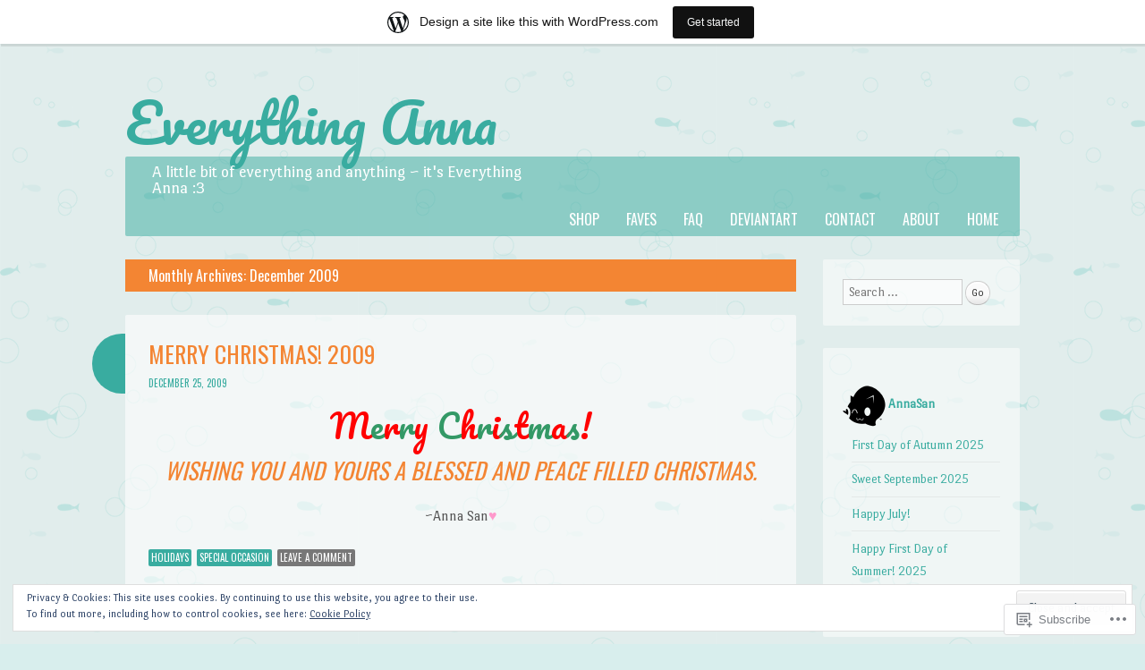

--- FILE ---
content_type: text/html; charset=UTF-8
request_url: https://everythinganna.wordpress.com/2009/12/
body_size: 22920
content:
<!DOCTYPE html>
<html lang="en">
<head>
<meta charset="UTF-8" />
<meta name="viewport" content="width=device-width" />
<title>December | 2009 | Everything Anna</title>
<link rel="profile" href="http://gmpg.org/xfn/11" />
<link rel="pingback" href="https://everythinganna.wordpress.com/xmlrpc.php" />
<!--[if lt IE 9]>
<script src="https://s0.wp.com/wp-content/themes/pub/something-fishy/js/html5.js?m=1350862548i" type="text/javascript"></script>
<![endif]-->

<meta name='robots' content='max-image-preview:large' />
<link rel='dns-prefetch' href='//s0.wp.com' />
<link rel='dns-prefetch' href='//fonts-api.wp.com' />
<link rel='dns-prefetch' href='//af.pubmine.com' />
<link rel="alternate" type="application/rss+xml" title="Everything Anna &raquo; Feed" href="https://everythinganna.wordpress.com/feed/" />
<link rel="alternate" type="application/rss+xml" title="Everything Anna &raquo; Comments Feed" href="https://everythinganna.wordpress.com/comments/feed/" />
	<script type="text/javascript">
		/* <![CDATA[ */
		function addLoadEvent(func) {
			var oldonload = window.onload;
			if (typeof window.onload != 'function') {
				window.onload = func;
			} else {
				window.onload = function () {
					oldonload();
					func();
				}
			}
		}
		/* ]]> */
	</script>
	<link crossorigin='anonymous' rel='stylesheet' id='all-css-0-1' href='/_static/??/wp-content/mu-plugins/widgets/eu-cookie-law/templates/style.css,/wp-content/blog-plugins/marketing-bar/css/marketing-bar.css?m=1761640963j&cssminify=yes' type='text/css' media='all' />
<style id='wp-emoji-styles-inline-css'>

	img.wp-smiley, img.emoji {
		display: inline !important;
		border: none !important;
		box-shadow: none !important;
		height: 1em !important;
		width: 1em !important;
		margin: 0 0.07em !important;
		vertical-align: -0.1em !important;
		background: none !important;
		padding: 0 !important;
	}
/*# sourceURL=wp-emoji-styles-inline-css */
</style>
<link crossorigin='anonymous' rel='stylesheet' id='all-css-2-1' href='/wp-content/plugins/gutenberg-core/v22.2.0/build/styles/block-library/style.css?m=1764855221i&cssminify=yes' type='text/css' media='all' />
<style id='wp-block-library-inline-css'>
.has-text-align-justify {
	text-align:justify;
}
.has-text-align-justify{text-align:justify;}

/*# sourceURL=wp-block-library-inline-css */
</style><style id='global-styles-inline-css'>
:root{--wp--preset--aspect-ratio--square: 1;--wp--preset--aspect-ratio--4-3: 4/3;--wp--preset--aspect-ratio--3-4: 3/4;--wp--preset--aspect-ratio--3-2: 3/2;--wp--preset--aspect-ratio--2-3: 2/3;--wp--preset--aspect-ratio--16-9: 16/9;--wp--preset--aspect-ratio--9-16: 9/16;--wp--preset--color--black: #000000;--wp--preset--color--cyan-bluish-gray: #abb8c3;--wp--preset--color--white: #ffffff;--wp--preset--color--pale-pink: #f78da7;--wp--preset--color--vivid-red: #cf2e2e;--wp--preset--color--luminous-vivid-orange: #ff6900;--wp--preset--color--luminous-vivid-amber: #fcb900;--wp--preset--color--light-green-cyan: #7bdcb5;--wp--preset--color--vivid-green-cyan: #00d084;--wp--preset--color--pale-cyan-blue: #8ed1fc;--wp--preset--color--vivid-cyan-blue: #0693e3;--wp--preset--color--vivid-purple: #9b51e0;--wp--preset--gradient--vivid-cyan-blue-to-vivid-purple: linear-gradient(135deg,rgb(6,147,227) 0%,rgb(155,81,224) 100%);--wp--preset--gradient--light-green-cyan-to-vivid-green-cyan: linear-gradient(135deg,rgb(122,220,180) 0%,rgb(0,208,130) 100%);--wp--preset--gradient--luminous-vivid-amber-to-luminous-vivid-orange: linear-gradient(135deg,rgb(252,185,0) 0%,rgb(255,105,0) 100%);--wp--preset--gradient--luminous-vivid-orange-to-vivid-red: linear-gradient(135deg,rgb(255,105,0) 0%,rgb(207,46,46) 100%);--wp--preset--gradient--very-light-gray-to-cyan-bluish-gray: linear-gradient(135deg,rgb(238,238,238) 0%,rgb(169,184,195) 100%);--wp--preset--gradient--cool-to-warm-spectrum: linear-gradient(135deg,rgb(74,234,220) 0%,rgb(151,120,209) 20%,rgb(207,42,186) 40%,rgb(238,44,130) 60%,rgb(251,105,98) 80%,rgb(254,248,76) 100%);--wp--preset--gradient--blush-light-purple: linear-gradient(135deg,rgb(255,206,236) 0%,rgb(152,150,240) 100%);--wp--preset--gradient--blush-bordeaux: linear-gradient(135deg,rgb(254,205,165) 0%,rgb(254,45,45) 50%,rgb(107,0,62) 100%);--wp--preset--gradient--luminous-dusk: linear-gradient(135deg,rgb(255,203,112) 0%,rgb(199,81,192) 50%,rgb(65,88,208) 100%);--wp--preset--gradient--pale-ocean: linear-gradient(135deg,rgb(255,245,203) 0%,rgb(182,227,212) 50%,rgb(51,167,181) 100%);--wp--preset--gradient--electric-grass: linear-gradient(135deg,rgb(202,248,128) 0%,rgb(113,206,126) 100%);--wp--preset--gradient--midnight: linear-gradient(135deg,rgb(2,3,129) 0%,rgb(40,116,252) 100%);--wp--preset--font-size--small: 13px;--wp--preset--font-size--medium: 20px;--wp--preset--font-size--large: 36px;--wp--preset--font-size--x-large: 42px;--wp--preset--font-family--albert-sans: 'Albert Sans', sans-serif;--wp--preset--font-family--alegreya: Alegreya, serif;--wp--preset--font-family--arvo: Arvo, serif;--wp--preset--font-family--bodoni-moda: 'Bodoni Moda', serif;--wp--preset--font-family--bricolage-grotesque: 'Bricolage Grotesque', sans-serif;--wp--preset--font-family--cabin: Cabin, sans-serif;--wp--preset--font-family--chivo: Chivo, sans-serif;--wp--preset--font-family--commissioner: Commissioner, sans-serif;--wp--preset--font-family--cormorant: Cormorant, serif;--wp--preset--font-family--courier-prime: 'Courier Prime', monospace;--wp--preset--font-family--crimson-pro: 'Crimson Pro', serif;--wp--preset--font-family--dm-mono: 'DM Mono', monospace;--wp--preset--font-family--dm-sans: 'DM Sans', sans-serif;--wp--preset--font-family--dm-serif-display: 'DM Serif Display', serif;--wp--preset--font-family--domine: Domine, serif;--wp--preset--font-family--eb-garamond: 'EB Garamond', serif;--wp--preset--font-family--epilogue: Epilogue, sans-serif;--wp--preset--font-family--fahkwang: Fahkwang, sans-serif;--wp--preset--font-family--figtree: Figtree, sans-serif;--wp--preset--font-family--fira-sans: 'Fira Sans', sans-serif;--wp--preset--font-family--fjalla-one: 'Fjalla One', sans-serif;--wp--preset--font-family--fraunces: Fraunces, serif;--wp--preset--font-family--gabarito: Gabarito, system-ui;--wp--preset--font-family--ibm-plex-mono: 'IBM Plex Mono', monospace;--wp--preset--font-family--ibm-plex-sans: 'IBM Plex Sans', sans-serif;--wp--preset--font-family--ibarra-real-nova: 'Ibarra Real Nova', serif;--wp--preset--font-family--instrument-serif: 'Instrument Serif', serif;--wp--preset--font-family--inter: Inter, sans-serif;--wp--preset--font-family--josefin-sans: 'Josefin Sans', sans-serif;--wp--preset--font-family--jost: Jost, sans-serif;--wp--preset--font-family--libre-baskerville: 'Libre Baskerville', serif;--wp--preset--font-family--libre-franklin: 'Libre Franklin', sans-serif;--wp--preset--font-family--literata: Literata, serif;--wp--preset--font-family--lora: Lora, serif;--wp--preset--font-family--merriweather: Merriweather, serif;--wp--preset--font-family--montserrat: Montserrat, sans-serif;--wp--preset--font-family--newsreader: Newsreader, serif;--wp--preset--font-family--noto-sans-mono: 'Noto Sans Mono', sans-serif;--wp--preset--font-family--nunito: Nunito, sans-serif;--wp--preset--font-family--open-sans: 'Open Sans', sans-serif;--wp--preset--font-family--overpass: Overpass, sans-serif;--wp--preset--font-family--pt-serif: 'PT Serif', serif;--wp--preset--font-family--petrona: Petrona, serif;--wp--preset--font-family--piazzolla: Piazzolla, serif;--wp--preset--font-family--playfair-display: 'Playfair Display', serif;--wp--preset--font-family--plus-jakarta-sans: 'Plus Jakarta Sans', sans-serif;--wp--preset--font-family--poppins: Poppins, sans-serif;--wp--preset--font-family--raleway: Raleway, sans-serif;--wp--preset--font-family--roboto: Roboto, sans-serif;--wp--preset--font-family--roboto-slab: 'Roboto Slab', serif;--wp--preset--font-family--rubik: Rubik, sans-serif;--wp--preset--font-family--rufina: Rufina, serif;--wp--preset--font-family--sora: Sora, sans-serif;--wp--preset--font-family--source-sans-3: 'Source Sans 3', sans-serif;--wp--preset--font-family--source-serif-4: 'Source Serif 4', serif;--wp--preset--font-family--space-mono: 'Space Mono', monospace;--wp--preset--font-family--syne: Syne, sans-serif;--wp--preset--font-family--texturina: Texturina, serif;--wp--preset--font-family--urbanist: Urbanist, sans-serif;--wp--preset--font-family--work-sans: 'Work Sans', sans-serif;--wp--preset--spacing--20: 0.44rem;--wp--preset--spacing--30: 0.67rem;--wp--preset--spacing--40: 1rem;--wp--preset--spacing--50: 1.5rem;--wp--preset--spacing--60: 2.25rem;--wp--preset--spacing--70: 3.38rem;--wp--preset--spacing--80: 5.06rem;--wp--preset--shadow--natural: 6px 6px 9px rgba(0, 0, 0, 0.2);--wp--preset--shadow--deep: 12px 12px 50px rgba(0, 0, 0, 0.4);--wp--preset--shadow--sharp: 6px 6px 0px rgba(0, 0, 0, 0.2);--wp--preset--shadow--outlined: 6px 6px 0px -3px rgb(255, 255, 255), 6px 6px rgb(0, 0, 0);--wp--preset--shadow--crisp: 6px 6px 0px rgb(0, 0, 0);}:where(.is-layout-flex){gap: 0.5em;}:where(.is-layout-grid){gap: 0.5em;}body .is-layout-flex{display: flex;}.is-layout-flex{flex-wrap: wrap;align-items: center;}.is-layout-flex > :is(*, div){margin: 0;}body .is-layout-grid{display: grid;}.is-layout-grid > :is(*, div){margin: 0;}:where(.wp-block-columns.is-layout-flex){gap: 2em;}:where(.wp-block-columns.is-layout-grid){gap: 2em;}:where(.wp-block-post-template.is-layout-flex){gap: 1.25em;}:where(.wp-block-post-template.is-layout-grid){gap: 1.25em;}.has-black-color{color: var(--wp--preset--color--black) !important;}.has-cyan-bluish-gray-color{color: var(--wp--preset--color--cyan-bluish-gray) !important;}.has-white-color{color: var(--wp--preset--color--white) !important;}.has-pale-pink-color{color: var(--wp--preset--color--pale-pink) !important;}.has-vivid-red-color{color: var(--wp--preset--color--vivid-red) !important;}.has-luminous-vivid-orange-color{color: var(--wp--preset--color--luminous-vivid-orange) !important;}.has-luminous-vivid-amber-color{color: var(--wp--preset--color--luminous-vivid-amber) !important;}.has-light-green-cyan-color{color: var(--wp--preset--color--light-green-cyan) !important;}.has-vivid-green-cyan-color{color: var(--wp--preset--color--vivid-green-cyan) !important;}.has-pale-cyan-blue-color{color: var(--wp--preset--color--pale-cyan-blue) !important;}.has-vivid-cyan-blue-color{color: var(--wp--preset--color--vivid-cyan-blue) !important;}.has-vivid-purple-color{color: var(--wp--preset--color--vivid-purple) !important;}.has-black-background-color{background-color: var(--wp--preset--color--black) !important;}.has-cyan-bluish-gray-background-color{background-color: var(--wp--preset--color--cyan-bluish-gray) !important;}.has-white-background-color{background-color: var(--wp--preset--color--white) !important;}.has-pale-pink-background-color{background-color: var(--wp--preset--color--pale-pink) !important;}.has-vivid-red-background-color{background-color: var(--wp--preset--color--vivid-red) !important;}.has-luminous-vivid-orange-background-color{background-color: var(--wp--preset--color--luminous-vivid-orange) !important;}.has-luminous-vivid-amber-background-color{background-color: var(--wp--preset--color--luminous-vivid-amber) !important;}.has-light-green-cyan-background-color{background-color: var(--wp--preset--color--light-green-cyan) !important;}.has-vivid-green-cyan-background-color{background-color: var(--wp--preset--color--vivid-green-cyan) !important;}.has-pale-cyan-blue-background-color{background-color: var(--wp--preset--color--pale-cyan-blue) !important;}.has-vivid-cyan-blue-background-color{background-color: var(--wp--preset--color--vivid-cyan-blue) !important;}.has-vivid-purple-background-color{background-color: var(--wp--preset--color--vivid-purple) !important;}.has-black-border-color{border-color: var(--wp--preset--color--black) !important;}.has-cyan-bluish-gray-border-color{border-color: var(--wp--preset--color--cyan-bluish-gray) !important;}.has-white-border-color{border-color: var(--wp--preset--color--white) !important;}.has-pale-pink-border-color{border-color: var(--wp--preset--color--pale-pink) !important;}.has-vivid-red-border-color{border-color: var(--wp--preset--color--vivid-red) !important;}.has-luminous-vivid-orange-border-color{border-color: var(--wp--preset--color--luminous-vivid-orange) !important;}.has-luminous-vivid-amber-border-color{border-color: var(--wp--preset--color--luminous-vivid-amber) !important;}.has-light-green-cyan-border-color{border-color: var(--wp--preset--color--light-green-cyan) !important;}.has-vivid-green-cyan-border-color{border-color: var(--wp--preset--color--vivid-green-cyan) !important;}.has-pale-cyan-blue-border-color{border-color: var(--wp--preset--color--pale-cyan-blue) !important;}.has-vivid-cyan-blue-border-color{border-color: var(--wp--preset--color--vivid-cyan-blue) !important;}.has-vivid-purple-border-color{border-color: var(--wp--preset--color--vivid-purple) !important;}.has-vivid-cyan-blue-to-vivid-purple-gradient-background{background: var(--wp--preset--gradient--vivid-cyan-blue-to-vivid-purple) !important;}.has-light-green-cyan-to-vivid-green-cyan-gradient-background{background: var(--wp--preset--gradient--light-green-cyan-to-vivid-green-cyan) !important;}.has-luminous-vivid-amber-to-luminous-vivid-orange-gradient-background{background: var(--wp--preset--gradient--luminous-vivid-amber-to-luminous-vivid-orange) !important;}.has-luminous-vivid-orange-to-vivid-red-gradient-background{background: var(--wp--preset--gradient--luminous-vivid-orange-to-vivid-red) !important;}.has-very-light-gray-to-cyan-bluish-gray-gradient-background{background: var(--wp--preset--gradient--very-light-gray-to-cyan-bluish-gray) !important;}.has-cool-to-warm-spectrum-gradient-background{background: var(--wp--preset--gradient--cool-to-warm-spectrum) !important;}.has-blush-light-purple-gradient-background{background: var(--wp--preset--gradient--blush-light-purple) !important;}.has-blush-bordeaux-gradient-background{background: var(--wp--preset--gradient--blush-bordeaux) !important;}.has-luminous-dusk-gradient-background{background: var(--wp--preset--gradient--luminous-dusk) !important;}.has-pale-ocean-gradient-background{background: var(--wp--preset--gradient--pale-ocean) !important;}.has-electric-grass-gradient-background{background: var(--wp--preset--gradient--electric-grass) !important;}.has-midnight-gradient-background{background: var(--wp--preset--gradient--midnight) !important;}.has-small-font-size{font-size: var(--wp--preset--font-size--small) !important;}.has-medium-font-size{font-size: var(--wp--preset--font-size--medium) !important;}.has-large-font-size{font-size: var(--wp--preset--font-size--large) !important;}.has-x-large-font-size{font-size: var(--wp--preset--font-size--x-large) !important;}.has-albert-sans-font-family{font-family: var(--wp--preset--font-family--albert-sans) !important;}.has-alegreya-font-family{font-family: var(--wp--preset--font-family--alegreya) !important;}.has-arvo-font-family{font-family: var(--wp--preset--font-family--arvo) !important;}.has-bodoni-moda-font-family{font-family: var(--wp--preset--font-family--bodoni-moda) !important;}.has-bricolage-grotesque-font-family{font-family: var(--wp--preset--font-family--bricolage-grotesque) !important;}.has-cabin-font-family{font-family: var(--wp--preset--font-family--cabin) !important;}.has-chivo-font-family{font-family: var(--wp--preset--font-family--chivo) !important;}.has-commissioner-font-family{font-family: var(--wp--preset--font-family--commissioner) !important;}.has-cormorant-font-family{font-family: var(--wp--preset--font-family--cormorant) !important;}.has-courier-prime-font-family{font-family: var(--wp--preset--font-family--courier-prime) !important;}.has-crimson-pro-font-family{font-family: var(--wp--preset--font-family--crimson-pro) !important;}.has-dm-mono-font-family{font-family: var(--wp--preset--font-family--dm-mono) !important;}.has-dm-sans-font-family{font-family: var(--wp--preset--font-family--dm-sans) !important;}.has-dm-serif-display-font-family{font-family: var(--wp--preset--font-family--dm-serif-display) !important;}.has-domine-font-family{font-family: var(--wp--preset--font-family--domine) !important;}.has-eb-garamond-font-family{font-family: var(--wp--preset--font-family--eb-garamond) !important;}.has-epilogue-font-family{font-family: var(--wp--preset--font-family--epilogue) !important;}.has-fahkwang-font-family{font-family: var(--wp--preset--font-family--fahkwang) !important;}.has-figtree-font-family{font-family: var(--wp--preset--font-family--figtree) !important;}.has-fira-sans-font-family{font-family: var(--wp--preset--font-family--fira-sans) !important;}.has-fjalla-one-font-family{font-family: var(--wp--preset--font-family--fjalla-one) !important;}.has-fraunces-font-family{font-family: var(--wp--preset--font-family--fraunces) !important;}.has-gabarito-font-family{font-family: var(--wp--preset--font-family--gabarito) !important;}.has-ibm-plex-mono-font-family{font-family: var(--wp--preset--font-family--ibm-plex-mono) !important;}.has-ibm-plex-sans-font-family{font-family: var(--wp--preset--font-family--ibm-plex-sans) !important;}.has-ibarra-real-nova-font-family{font-family: var(--wp--preset--font-family--ibarra-real-nova) !important;}.has-instrument-serif-font-family{font-family: var(--wp--preset--font-family--instrument-serif) !important;}.has-inter-font-family{font-family: var(--wp--preset--font-family--inter) !important;}.has-josefin-sans-font-family{font-family: var(--wp--preset--font-family--josefin-sans) !important;}.has-jost-font-family{font-family: var(--wp--preset--font-family--jost) !important;}.has-libre-baskerville-font-family{font-family: var(--wp--preset--font-family--libre-baskerville) !important;}.has-libre-franklin-font-family{font-family: var(--wp--preset--font-family--libre-franklin) !important;}.has-literata-font-family{font-family: var(--wp--preset--font-family--literata) !important;}.has-lora-font-family{font-family: var(--wp--preset--font-family--lora) !important;}.has-merriweather-font-family{font-family: var(--wp--preset--font-family--merriweather) !important;}.has-montserrat-font-family{font-family: var(--wp--preset--font-family--montserrat) !important;}.has-newsreader-font-family{font-family: var(--wp--preset--font-family--newsreader) !important;}.has-noto-sans-mono-font-family{font-family: var(--wp--preset--font-family--noto-sans-mono) !important;}.has-nunito-font-family{font-family: var(--wp--preset--font-family--nunito) !important;}.has-open-sans-font-family{font-family: var(--wp--preset--font-family--open-sans) !important;}.has-overpass-font-family{font-family: var(--wp--preset--font-family--overpass) !important;}.has-pt-serif-font-family{font-family: var(--wp--preset--font-family--pt-serif) !important;}.has-petrona-font-family{font-family: var(--wp--preset--font-family--petrona) !important;}.has-piazzolla-font-family{font-family: var(--wp--preset--font-family--piazzolla) !important;}.has-playfair-display-font-family{font-family: var(--wp--preset--font-family--playfair-display) !important;}.has-plus-jakarta-sans-font-family{font-family: var(--wp--preset--font-family--plus-jakarta-sans) !important;}.has-poppins-font-family{font-family: var(--wp--preset--font-family--poppins) !important;}.has-raleway-font-family{font-family: var(--wp--preset--font-family--raleway) !important;}.has-roboto-font-family{font-family: var(--wp--preset--font-family--roboto) !important;}.has-roboto-slab-font-family{font-family: var(--wp--preset--font-family--roboto-slab) !important;}.has-rubik-font-family{font-family: var(--wp--preset--font-family--rubik) !important;}.has-rufina-font-family{font-family: var(--wp--preset--font-family--rufina) !important;}.has-sora-font-family{font-family: var(--wp--preset--font-family--sora) !important;}.has-source-sans-3-font-family{font-family: var(--wp--preset--font-family--source-sans-3) !important;}.has-source-serif-4-font-family{font-family: var(--wp--preset--font-family--source-serif-4) !important;}.has-space-mono-font-family{font-family: var(--wp--preset--font-family--space-mono) !important;}.has-syne-font-family{font-family: var(--wp--preset--font-family--syne) !important;}.has-texturina-font-family{font-family: var(--wp--preset--font-family--texturina) !important;}.has-urbanist-font-family{font-family: var(--wp--preset--font-family--urbanist) !important;}.has-work-sans-font-family{font-family: var(--wp--preset--font-family--work-sans) !important;}
/*# sourceURL=global-styles-inline-css */
</style>

<style id='classic-theme-styles-inline-css'>
/*! This file is auto-generated */
.wp-block-button__link{color:#fff;background-color:#32373c;border-radius:9999px;box-shadow:none;text-decoration:none;padding:calc(.667em + 2px) calc(1.333em + 2px);font-size:1.125em}.wp-block-file__button{background:#32373c;color:#fff;text-decoration:none}
/*# sourceURL=/wp-includes/css/classic-themes.min.css */
</style>
<link crossorigin='anonymous' rel='stylesheet' id='all-css-4-1' href='/_static/??-eJx9j9sKwkAMRH/INNQWLw/it/QS2+hmd2lSa//eFbEKQl9CGObMMDhFaII38obRjR17xSbULjQ3xW2WH7IclCU6goHuWYktqy0OUJsdZY3qBn+CZIRv1kBJl1jZyyHUckWOJNnWsInbjizh+vnB6LGOxFQDdR0HUoV0hUcB61OX/nFvGeNYowYh69l3cGHtZ1wmneWU78t8dyyKsrg+ASqlbdM=&cssminify=yes' type='text/css' media='all' />
<link rel='stylesheet' id='somethingfishy-portlligatsans-css' href='https://fonts-api.wp.com/css?family=Port+Lligat+Sans&#038;subset=latin' media='all' />
<link rel='stylesheet' id='somethingfishy-oswald-css' href='https://fonts-api.wp.com/css?family=Oswald:400,700,300&#038;subset=latin,latin-ext' media='all' />
<link rel='stylesheet' id='somethingfishy-pacifico-css' href='https://fonts-api.wp.com/css?family=Pacifico&#038;subset=latin' media='all' />
<link crossorigin='anonymous' rel='stylesheet' id='all-css-10-1' href='/_static/??-eJx9jUEKAjEMAD9kzS4WxIP4l5bsNpI0ZZNa9veunjx5HJhhYLSQtTpWBy8oaNB6AlNBL1TXsJCVHahmMN8Zw2hZ5ZzNTvCTSg+N+0rVwHqyvFFz0oMWZdbxzy/6wi2knhIf8+/koz/kPsc4X29TvEzPN/HzPig=&cssminify=yes' type='text/css' media='all' />
<style id='jetpack_facebook_likebox-inline-css'>
.widget_facebook_likebox {
	overflow: hidden;
}

/*# sourceURL=/wp-content/mu-plugins/jetpack-plugin/sun/modules/widgets/facebook-likebox/style.css */
</style>
<link crossorigin='anonymous' rel='stylesheet' id='all-css-12-1' href='/_static/??-eJzTLy/QTc7PK0nNK9HPLdUtyClNz8wr1i9KTcrJTwcy0/WTi5G5ekCujj52Temp+bo5+cmJJZn5eSgc3bScxMwikFb7XFtDE1NLExMLc0OTLACohS2q&cssminify=yes' type='text/css' media='all' />
<link crossorigin='anonymous' rel='stylesheet' id='print-css-13-1' href='/wp-content/mu-plugins/global-print/global-print.css?m=1465851035i&cssminify=yes' type='text/css' media='print' />
<style id='jetpack-global-styles-frontend-style-inline-css'>
:root { --font-headings: unset; --font-base: unset; --font-headings-default: -apple-system,BlinkMacSystemFont,"Segoe UI",Roboto,Oxygen-Sans,Ubuntu,Cantarell,"Helvetica Neue",sans-serif; --font-base-default: -apple-system,BlinkMacSystemFont,"Segoe UI",Roboto,Oxygen-Sans,Ubuntu,Cantarell,"Helvetica Neue",sans-serif;}
/*# sourceURL=jetpack-global-styles-frontend-style-inline-css */
</style>
<link crossorigin='anonymous' rel='stylesheet' id='all-css-16-1' href='/_static/??-eJyNjEEOgkAMRS9kbdAxwYXxLMAMpaYzJbZkrg8kLAwrd+8n7z+sMwxaPBVHn1JOhlNAEu07uQ5mF/wR8gKzLMTFsHKk5IabcjDQlyN0JYKw+T/fXpQMGEYV0Xqae+CdX014PENo29v9swJiAz5G&cssminify=yes' type='text/css' media='all' />
<script type="text/javascript" id="wpcom-actionbar-placeholder-js-extra">
/* <![CDATA[ */
var actionbardata = {"siteID":"1804111","postID":"0","siteURL":"https://everythinganna.wordpress.com","xhrURL":"https://everythinganna.wordpress.com/wp-admin/admin-ajax.php","nonce":"ea2019d99d","isLoggedIn":"","statusMessage":"","subsEmailDefault":"instantly","proxyScriptUrl":"https://s0.wp.com/wp-content/js/wpcom-proxy-request.js?m=1513050504i&amp;ver=20211021","i18n":{"followedText":"New posts from this site will now appear in your \u003Ca href=\"https://wordpress.com/reader\"\u003EReader\u003C/a\u003E","foldBar":"Collapse this bar","unfoldBar":"Expand this bar","shortLinkCopied":"Shortlink copied to clipboard."}};
//# sourceURL=wpcom-actionbar-placeholder-js-extra
/* ]]> */
</script>
<script type="text/javascript" id="jetpack-mu-wpcom-settings-js-before">
/* <![CDATA[ */
var JETPACK_MU_WPCOM_SETTINGS = {"assetsUrl":"https://s0.wp.com/wp-content/mu-plugins/jetpack-mu-wpcom-plugin/sun/jetpack_vendor/automattic/jetpack-mu-wpcom/src/build/"};
//# sourceURL=jetpack-mu-wpcom-settings-js-before
/* ]]> */
</script>
<script crossorigin='anonymous' type='text/javascript'  src='/_static/??-eJyFj9FuwzAIRX9o1OomNevDtG9xbNchwoYZO2n+vsm6aVMrtU+A7j0XMLOA41xDrmZUU6iCFD4vu1FfzKphdtR80E0cv1ooy0/ZJcxPTZAwFlvDf/PvtjqEtCLSeqOcQh0wRzihDssWI7ZYInu+pVIDoRYxq9HWqysoFXmdTkzE8wP7jD6G+n3jtYW+JYEJwx3VE8c/jou3XsGRVb3+6JKY6XUrkDlD9FLWiM/0se/e3rvDoTt24wUxoYCM'></script>
<script type="text/javascript" id="rlt-proxy-js-after">
/* <![CDATA[ */
	rltInitialize( {"token":null,"iframeOrigins":["https:\/\/widgets.wp.com"]} );
//# sourceURL=rlt-proxy-js-after
/* ]]> */
</script>
<link rel="EditURI" type="application/rsd+xml" title="RSD" href="https://everythinganna.wordpress.com/xmlrpc.php?rsd" />
<meta name="generator" content="WordPress.com" />

<!-- Jetpack Open Graph Tags -->
<meta property="og:type" content="website" />
<meta property="og:title" content="December 2009 &#8211; Everything Anna" />
<meta property="og:site_name" content="Everything Anna" />
<meta property="og:image" content="https://secure.gravatar.com/blavatar/693c7482c1825f7b43f177af4562765425ff336c138fd0b0d414ac7fcb769b1e?s=200&#038;ts=1769070698" />
<meta property="og:image:width" content="200" />
<meta property="og:image:height" content="200" />
<meta property="og:image:alt" content="" />
<meta property="og:locale" content="en_US" />
<meta property="fb:app_id" content="249643311490" />
<meta name="twitter:creator" content="@EverythingAnna" />
<meta name="twitter:site" content="@EverythingAnna" />

<!-- End Jetpack Open Graph Tags -->
<link rel="shortcut icon" type="image/x-icon" href="https://secure.gravatar.com/blavatar/693c7482c1825f7b43f177af4562765425ff336c138fd0b0d414ac7fcb769b1e?s=32" sizes="16x16" />
<link rel="icon" type="image/x-icon" href="https://secure.gravatar.com/blavatar/693c7482c1825f7b43f177af4562765425ff336c138fd0b0d414ac7fcb769b1e?s=32" sizes="16x16" />
<link rel="apple-touch-icon" href="https://secure.gravatar.com/blavatar/693c7482c1825f7b43f177af4562765425ff336c138fd0b0d414ac7fcb769b1e?s=114" />
<link rel='openid.server' href='https://everythinganna.wordpress.com/?openidserver=1' />
<link rel='openid.delegate' href='https://everythinganna.wordpress.com/' />
<link rel="search" type="application/opensearchdescription+xml" href="https://everythinganna.wordpress.com/osd.xml" title="Everything Anna" />
<link rel="search" type="application/opensearchdescription+xml" href="https://s1.wp.com/opensearch.xml" title="WordPress.com" />
<style type="text/css">.recentcomments a{display:inline !important;padding:0 !important;margin:0 !important;}</style>		<style type="text/css">
			.recentcomments a {
				display: inline !important;
				padding: 0 !important;
				margin: 0 !important;
			}

			table.recentcommentsavatartop img.avatar, table.recentcommentsavatarend img.avatar {
				border: 0px;
				margin: 0;
			}

			table.recentcommentsavatartop a, table.recentcommentsavatarend a {
				border: 0px !important;
				background-color: transparent !important;
			}

			td.recentcommentsavatarend, td.recentcommentsavatartop {
				padding: 0px 0px 1px 0px;
				margin: 0px;
			}

			td.recentcommentstextend {
				border: none !important;
				padding: 0px 0px 2px 10px;
			}

			.rtl td.recentcommentstextend {
				padding: 0px 10px 2px 0px;
			}

			td.recentcommentstexttop {
				border: none;
				padding: 0px 0px 0px 10px;
			}

			.rtl td.recentcommentstexttop {
				padding: 0px 10px 0px 0px;
			}
		</style>
		<meta name="description" content="1 post published by AnnaSan during December 2009" />
<script type="text/javascript">
/* <![CDATA[ */
var wa_client = {}; wa_client.cmd = []; wa_client.config = { 'blog_id': 1804111, 'blog_language': 'en', 'is_wordads': false, 'hosting_type': 0, 'afp_account_id': null, 'afp_host_id': 5038568878849053, 'theme': 'pub/something-fishy', '_': { 'title': 'Advertisement', 'privacy_settings': 'Privacy Settings' }, 'formats': [ 'belowpost', 'bottom_sticky', 'sidebar_sticky_right', 'sidebar', 'gutenberg_rectangle', 'gutenberg_leaderboard', 'gutenberg_mobile_leaderboard', 'gutenberg_skyscraper' ] };
/* ]]> */
</script>
		<script type="text/javascript">

			window.doNotSellCallback = function() {

				var linkElements = [
					'a[href="https://wordpress.com/?ref=footer_blog"]',
					'a[href="https://wordpress.com/?ref=footer_website"]',
					'a[href="https://wordpress.com/?ref=vertical_footer"]',
					'a[href^="https://wordpress.com/?ref=footer_segment_"]',
				].join(',');

				var dnsLink = document.createElement( 'a' );
				dnsLink.href = 'https://wordpress.com/advertising-program-optout/';
				dnsLink.classList.add( 'do-not-sell-link' );
				dnsLink.rel = 'nofollow';
				dnsLink.style.marginLeft = '0.5em';
				dnsLink.textContent = 'Do Not Sell or Share My Personal Information';

				var creditLinks = document.querySelectorAll( linkElements );

				if ( 0 === creditLinks.length ) {
					return false;
				}

				Array.prototype.forEach.call( creditLinks, function( el ) {
					el.insertAdjacentElement( 'afterend', dnsLink );
				});

				return true;
			};

		</script>
		<script type="text/javascript">
	window.google_analytics_uacct = "UA-52447-2";
</script>

<script type="text/javascript">
	var _gaq = _gaq || [];
	_gaq.push(['_setAccount', 'UA-52447-2']);
	_gaq.push(['_gat._anonymizeIp']);
	_gaq.push(['_setDomainName', 'wordpress.com']);
	_gaq.push(['_initData']);
	_gaq.push(['_trackPageview']);

	(function() {
		var ga = document.createElement('script'); ga.type = 'text/javascript'; ga.async = true;
		ga.src = ('https:' == document.location.protocol ? 'https://ssl' : 'http://www') + '.google-analytics.com/ga.js';
		(document.getElementsByTagName('head')[0] || document.getElementsByTagName('body')[0]).appendChild(ga);
	})();
</script>
<link crossorigin='anonymous' rel='stylesheet' id='all-css-0-3' href='/wp-content/mu-plugins/jetpack-plugin/sun/_inc/build/subscriptions/subscriptions.min.css?m=1753981412i&cssminify=yes' type='text/css' media='all' />
</head>

<body class="archive date wp-theme-pubsomething-fishy customizer-styles-applied jetpack-reblog-enabled has-marketing-bar has-marketing-bar-theme-something-fishy">
<div id="page" class="hfeed site">
	
	<div class="sea-sprite" id="worm">
		<div id="worm-bubble">
			Get me outta here!		</div>
	</div>

	<div class="parallax" id="bubbles-1"></div>
	<div class="parallax" id="bubbles-2"></div>
	<div class="parallax" id="fish"></div>
	<div class="parallax" id="fish-2"></div>

	<div class="parallax" id="whale"></div>
	<div class="parallax" id="crab"></div>
	<div class="parallax" id="dolphin"></div>
	<div class="parallax" id="jellyfish"></div>
	<div class="parallax" id="turtle"></div>
	<div class="parallax" id="orangefish"></div>
	<div class="parallax" id="orangefish-2"></div>

	<header id="masthead" class="site-header" role="banner">
				<hgroup>
			<h1 class="site-title"><a href="https://everythinganna.wordpress.com/" title="Everything Anna" rel="home">Everything Anna</a></h1>
		</hgroup>
		<nav role="navigation" class="site-navigation main-navigation">
			<h2 class="site-description">A little bit of everything and anything ~ it&#039;s Everything Anna :3</h2>
			<h1 class="assistive-text">Menu</h1>
			<div class="assistive-text skip-link"><a href="#content" title="Skip to content">Skip to content</a></div>
			<div class="menu"><ul>
<li ><a href="https://everythinganna.wordpress.com/">Home</a></li><li class="page_item page-item-387"><a href="https://everythinganna.wordpress.com/about-2/">About</a></li>
<li class="page_item page-item-4359"><a href="https://everythinganna.wordpress.com/contact/">Contact</a></li>
<li class="page_item page-item-2982"><a href="https://everythinganna.wordpress.com/deviantart/">deviantART</a></li>
<li class="page_item page-item-564"><a href="https://everythinganna.wordpress.com/faq/">FAQ</a></li>
<li class="page_item page-item-842"><a href="https://everythinganna.wordpress.com/faves/">Faves</a></li>
<li class="page_item page-item-566"><a href="https://everythinganna.wordpress.com/shop/">Shop</a></li>
</ul></div>
		</nav>
	</header><!-- #masthead .site-header -->

	<div id="main">
		<section id="primary" class="site-content">
			<div id="content" role="main">

			
				<header class="page-header">
					<h1 class="page-title">
						Monthly Archives: <span>December 2009</span>					</h1>
									</header>

				
								
					<article id="post-231" class="post-231 post type-post status-publish format-standard hentry category-holidays category-special-occasion">
	<header class="entry-header">
		<h1 class="entry-title"><a href="https://everythinganna.wordpress.com/2009/12/25/merry-christmas-2009/" rel="bookmark">Merry Christmas! 2009</a></h1>
		<div class="entry-meta">
			<a href="https://everythinganna.wordpress.com/2009/12/25/merry-christmas-2009/" title="12:00 am" rel="bookmark"><time class="entry-date" datetime="2009-12-25T00:00:41-05:00" pubdate>December 25, 2009</time></a><span class="byline"><span class="byline"> by </span><span class="author vcard"><a class="url fn n" href="https://everythinganna.wordpress.com/author/everythinganna/" title="View all posts by AnnaSan" rel="author">AnnaSan</a></span></span>		</div>
	</header><!-- .entry-header -->

		<div class="entry-content">
		<h1 style="text-align:center;"><span style="color:#ff0000;">M<span style="color:#339966;">e</span>r<span style="color:#339966;">r</span>y <span style="color:#339966;">C</span>h<span style="color:#339966;">r</span>i<span style="color:#339966;">s</span>t<span style="color:#339966;">m</span>a<span style="color:#339966;">s</span>!</span></h1>
<h2 style="text-align:center;"><em>Wishing you and yours a blessed and peace filled Christmas. </em></h2>
<p style="text-align:center;">~Anna San<span style="color:#ff99cc;">♥</span></p>
			</div><!-- .entry-content -->
	
	<footer class="entry-meta">
								<span class="cat-links">
				<a href="https://everythinganna.wordpress.com/category/celebration-2/holidays/" rel="category tag">Holidays</a> <a href="https://everythinganna.wordpress.com/category/special-occasion/" rel="category tag">Special Occasion</a>			</span>
			
					
		
		<span class="comments-link"><a href="https://everythinganna.wordpress.com/2009/12/25/merry-christmas-2009/#respond">Leave a comment</a></span>
		
			</footer><!-- #entry-meta -->
</article><!-- #post-231 -->

				
					<nav role="navigation" id="nav-below" class="site-navigation paging-navigation">
		<h1 class="assistive-text">Post navigation</h1>

	
	</nav><!-- #nav-below -->
	
			
			</div><!-- #content -->
		</section><!-- #primary .site-content -->

		<div id="secondary" class="widget-area" role="complementary">
						<aside id="search-4" class="widget widget_search">	<form method="get" id="searchform" action="https://everythinganna.wordpress.com/" role="search">
		<label for="s" class="assistive-text">Search</label>
		<input type="text" class="field" name="s" id="s" placeholder="Search &hellip;" />
		<input type="submit" class="submit" name="submit" id="searchsubmit" value="Go" />
	</form>
</aside><aside id="authors-3" class="widget widget_authors"><h1 class="widget-title"></h1><ul><li><a href="https://everythinganna.wordpress.com/author/everythinganna/"> <img referrerpolicy="no-referrer" alt='AnnaSan&#039;s avatar' src='https://1.gravatar.com/avatar/dfdfdd627ac4b1d88b433aa898c938eb40d320eb473cd49098f666508045e63b?s=48&#038;d=identicon&#038;r=G' srcset='https://1.gravatar.com/avatar/dfdfdd627ac4b1d88b433aa898c938eb40d320eb473cd49098f666508045e63b?s=48&#038;d=identicon&#038;r=G 1x, https://1.gravatar.com/avatar/dfdfdd627ac4b1d88b433aa898c938eb40d320eb473cd49098f666508045e63b?s=72&#038;d=identicon&#038;r=G 1.5x, https://1.gravatar.com/avatar/dfdfdd627ac4b1d88b433aa898c938eb40d320eb473cd49098f666508045e63b?s=96&#038;d=identicon&#038;r=G 2x, https://1.gravatar.com/avatar/dfdfdd627ac4b1d88b433aa898c938eb40d320eb473cd49098f666508045e63b?s=144&#038;d=identicon&#038;r=G 3x, https://1.gravatar.com/avatar/dfdfdd627ac4b1d88b433aa898c938eb40d320eb473cd49098f666508045e63b?s=192&#038;d=identicon&#038;r=G 4x' class='avatar avatar-48' height='48' width='48' loading='lazy' decoding='async' /> <strong>AnnaSan</strong></a><ul><li><a href="https://everythinganna.wordpress.com/2025/09/22/first-day-of-autumn-2025/">First Day of Autumn&nbsp;2025</a></li><li><a href="https://everythinganna.wordpress.com/2025/09/01/sweet-september-2025/">Sweet September 2025</a></li><li><a href="https://everythinganna.wordpress.com/2025/07/01/happy-july-2/">Happy July!</a></li><li><a href="https://everythinganna.wordpress.com/2025/06/20/happy-first-day-of-summer-2025/">Happy First Day of Summer!&nbsp;2025</a></li><li><a href="https://everythinganna.wordpress.com/2024/02/01/hello-february/">Hello February</a></li></ul></li></ul></aside><aside id="text-3" class="widget widget_text">			<div class="textwidget"></div>
		</aside><aside id="blog_subscription-4" class="widget widget_blog_subscription jetpack_subscription_widget">
			<div class="wp-block-jetpack-subscriptions__container">
			<form
				action="https://subscribe.wordpress.com"
				method="post"
				accept-charset="utf-8"
				data-blog="1804111"
				data-post_access_level="everybody"
				id="subscribe-blog"
			>
				<p>Enter your email address to subscribe to this blog and receive notifications of new posts by email.</p>
				<p id="subscribe-email">
					<label
						id="subscribe-field-label"
						for="subscribe-field"
						class="screen-reader-text"
					>
						Email Address:					</label>

					<input
							type="email"
							name="email"
							autocomplete="email"
							
							style="width: 95%; padding: 1px 10px"
							placeholder="Email Address"
							value=""
							id="subscribe-field"
							required
						/>				</p>

				<p id="subscribe-submit"
									>
					<input type="hidden" name="action" value="subscribe"/>
					<input type="hidden" name="blog_id" value="1804111"/>
					<input type="hidden" name="source" value="https://everythinganna.wordpress.com/2009/12/"/>
					<input type="hidden" name="sub-type" value="widget"/>
					<input type="hidden" name="redirect_fragment" value="subscribe-blog"/>
					<input type="hidden" id="_wpnonce" name="_wpnonce" value="be699dffdd" />					<button type="submit"
													class="wp-block-button__link"
																	>
						Subscribe					</button>
				</p>
			</form>
							<div class="wp-block-jetpack-subscriptions__subscount">
					Join 388 other subscribers				</div>
						</div>
			
</aside><aside id="calendar-4" class="widget widget_calendar"><div id="calendar_wrap" class="calendar_wrap"><table id="wp-calendar" class="wp-calendar-table">
	<caption>December 2009</caption>
	<thead>
	<tr>
		<th scope="col" aria-label="Sunday">S</th>
		<th scope="col" aria-label="Monday">M</th>
		<th scope="col" aria-label="Tuesday">T</th>
		<th scope="col" aria-label="Wednesday">W</th>
		<th scope="col" aria-label="Thursday">T</th>
		<th scope="col" aria-label="Friday">F</th>
		<th scope="col" aria-label="Saturday">S</th>
	</tr>
	</thead>
	<tbody>
	<tr>
		<td colspan="2" class="pad">&nbsp;</td><td>1</td><td>2</td><td>3</td><td>4</td><td>5</td>
	</tr>
	<tr>
		<td>6</td><td>7</td><td>8</td><td>9</td><td>10</td><td>11</td><td>12</td>
	</tr>
	<tr>
		<td>13</td><td>14</td><td>15</td><td>16</td><td>17</td><td>18</td><td>19</td>
	</tr>
	<tr>
		<td>20</td><td>21</td><td>22</td><td>23</td><td>24</td><td><a href="https://everythinganna.wordpress.com/2009/12/25/" aria-label="Posts published on December 25, 2009">25</a></td><td>26</td>
	</tr>
	<tr>
		<td>27</td><td>28</td><td>29</td><td>30</td><td>31</td>
		<td class="pad" colspan="2">&nbsp;</td>
	</tr>
	</tbody>
	</table><nav aria-label="Previous and next months" class="wp-calendar-nav">
		<span class="wp-calendar-nav-prev"><a href="https://everythinganna.wordpress.com/2009/11/">&laquo; Nov</a></span>
		<span class="pad">&nbsp;</span>
		<span class="wp-calendar-nav-next"><a href="https://everythinganna.wordpress.com/2010/01/">Jan &raquo;</a></span>
	</nav></div></aside>
		<aside id="recent-posts-4" class="widget widget_recent_entries">
		<h1 class="widget-title">Recent Posts</h1>
		<ul>
											<li>
					<a href="https://everythinganna.wordpress.com/2025/09/22/first-day-of-autumn-2025/">First Day of Autumn&nbsp;2025</a>
									</li>
											<li>
					<a href="https://everythinganna.wordpress.com/2025/09/01/sweet-september-2025/">Sweet September 2025</a>
									</li>
											<li>
					<a href="https://everythinganna.wordpress.com/2025/07/01/happy-july-2/">Happy July!</a>
									</li>
											<li>
					<a href="https://everythinganna.wordpress.com/2025/06/20/happy-first-day-of-summer-2025/">Happy First Day of Summer!&nbsp;2025</a>
									</li>
											<li>
					<a href="https://everythinganna.wordpress.com/2024/02/01/hello-february/">Hello February</a>
									</li>
					</ul>

		</aside><aside id="archives-3" class="widget widget_archive"><h1 class="widget-title">Archives</h1>
			<ul>
					<li><a href='https://everythinganna.wordpress.com/2025/09/'>September 2025</a></li>
	<li><a href='https://everythinganna.wordpress.com/2025/07/'>July 2025</a></li>
	<li><a href='https://everythinganna.wordpress.com/2025/06/'>June 2025</a></li>
	<li><a href='https://everythinganna.wordpress.com/2024/02/'>February 2024</a></li>
	<li><a href='https://everythinganna.wordpress.com/2022/12/'>December 2022</a></li>
	<li><a href='https://everythinganna.wordpress.com/2022/11/'>November 2022</a></li>
	<li><a href='https://everythinganna.wordpress.com/2021/12/'>December 2021</a></li>
	<li><a href='https://everythinganna.wordpress.com/2021/11/'>November 2021</a></li>
	<li><a href='https://everythinganna.wordpress.com/2021/10/'>October 2021</a></li>
	<li><a href='https://everythinganna.wordpress.com/2021/09/'>September 2021</a></li>
	<li><a href='https://everythinganna.wordpress.com/2021/07/'>July 2021</a></li>
	<li><a href='https://everythinganna.wordpress.com/2021/06/'>June 2021</a></li>
	<li><a href='https://everythinganna.wordpress.com/2021/04/'>April 2021</a></li>
	<li><a href='https://everythinganna.wordpress.com/2021/01/'>January 2021</a></li>
	<li><a href='https://everythinganna.wordpress.com/2020/12/'>December 2020</a></li>
	<li><a href='https://everythinganna.wordpress.com/2020/11/'>November 2020</a></li>
	<li><a href='https://everythinganna.wordpress.com/2020/10/'>October 2020</a></li>
	<li><a href='https://everythinganna.wordpress.com/2020/09/'>September 2020</a></li>
	<li><a href='https://everythinganna.wordpress.com/2020/08/'>August 2020</a></li>
	<li><a href='https://everythinganna.wordpress.com/2020/07/'>July 2020</a></li>
	<li><a href='https://everythinganna.wordpress.com/2020/06/'>June 2020</a></li>
	<li><a href='https://everythinganna.wordpress.com/2020/05/'>May 2020</a></li>
	<li><a href='https://everythinganna.wordpress.com/2020/04/'>April 2020</a></li>
	<li><a href='https://everythinganna.wordpress.com/2020/03/'>March 2020</a></li>
	<li><a href='https://everythinganna.wordpress.com/2020/02/'>February 2020</a></li>
	<li><a href='https://everythinganna.wordpress.com/2020/01/'>January 2020</a></li>
	<li><a href='https://everythinganna.wordpress.com/2019/12/'>December 2019</a></li>
	<li><a href='https://everythinganna.wordpress.com/2019/11/'>November 2019</a></li>
	<li><a href='https://everythinganna.wordpress.com/2019/10/'>October 2019</a></li>
	<li><a href='https://everythinganna.wordpress.com/2019/06/'>June 2019</a></li>
	<li><a href='https://everythinganna.wordpress.com/2019/01/'>January 2019</a></li>
	<li><a href='https://everythinganna.wordpress.com/2017/02/'>February 2017</a></li>
	<li><a href='https://everythinganna.wordpress.com/2017/01/'>January 2017</a></li>
	<li><a href='https://everythinganna.wordpress.com/2016/10/'>October 2016</a></li>
	<li><a href='https://everythinganna.wordpress.com/2016/09/'>September 2016</a></li>
	<li><a href='https://everythinganna.wordpress.com/2016/08/'>August 2016</a></li>
	<li><a href='https://everythinganna.wordpress.com/2016/07/'>July 2016</a></li>
	<li><a href='https://everythinganna.wordpress.com/2016/05/'>May 2016</a></li>
	<li><a href='https://everythinganna.wordpress.com/2016/03/'>March 2016</a></li>
	<li><a href='https://everythinganna.wordpress.com/2016/02/'>February 2016</a></li>
	<li><a href='https://everythinganna.wordpress.com/2016/01/'>January 2016</a></li>
	<li><a href='https://everythinganna.wordpress.com/2015/12/'>December 2015</a></li>
	<li><a href='https://everythinganna.wordpress.com/2015/11/'>November 2015</a></li>
	<li><a href='https://everythinganna.wordpress.com/2015/10/'>October 2015</a></li>
	<li><a href='https://everythinganna.wordpress.com/2015/09/'>September 2015</a></li>
	<li><a href='https://everythinganna.wordpress.com/2015/08/'>August 2015</a></li>
	<li><a href='https://everythinganna.wordpress.com/2015/07/'>July 2015</a></li>
	<li><a href='https://everythinganna.wordpress.com/2015/06/'>June 2015</a></li>
	<li><a href='https://everythinganna.wordpress.com/2015/05/'>May 2015</a></li>
	<li><a href='https://everythinganna.wordpress.com/2015/04/'>April 2015</a></li>
	<li><a href='https://everythinganna.wordpress.com/2015/03/'>March 2015</a></li>
	<li><a href='https://everythinganna.wordpress.com/2015/02/'>February 2015</a></li>
	<li><a href='https://everythinganna.wordpress.com/2015/01/'>January 2015</a></li>
	<li><a href='https://everythinganna.wordpress.com/2014/12/'>December 2014</a></li>
	<li><a href='https://everythinganna.wordpress.com/2014/11/'>November 2014</a></li>
	<li><a href='https://everythinganna.wordpress.com/2014/10/'>October 2014</a></li>
	<li><a href='https://everythinganna.wordpress.com/2014/08/'>August 2014</a></li>
	<li><a href='https://everythinganna.wordpress.com/2014/07/'>July 2014</a></li>
	<li><a href='https://everythinganna.wordpress.com/2014/06/'>June 2014</a></li>
	<li><a href='https://everythinganna.wordpress.com/2014/05/'>May 2014</a></li>
	<li><a href='https://everythinganna.wordpress.com/2014/04/'>April 2014</a></li>
	<li><a href='https://everythinganna.wordpress.com/2014/03/'>March 2014</a></li>
	<li><a href='https://everythinganna.wordpress.com/2014/02/'>February 2014</a></li>
	<li><a href='https://everythinganna.wordpress.com/2014/01/'>January 2014</a></li>
	<li><a href='https://everythinganna.wordpress.com/2013/12/'>December 2013</a></li>
	<li><a href='https://everythinganna.wordpress.com/2013/11/'>November 2013</a></li>
	<li><a href='https://everythinganna.wordpress.com/2013/10/'>October 2013</a></li>
	<li><a href='https://everythinganna.wordpress.com/2013/09/'>September 2013</a></li>
	<li><a href='https://everythinganna.wordpress.com/2013/08/'>August 2013</a></li>
	<li><a href='https://everythinganna.wordpress.com/2013/07/'>July 2013</a></li>
	<li><a href='https://everythinganna.wordpress.com/2013/06/'>June 2013</a></li>
	<li><a href='https://everythinganna.wordpress.com/2013/05/'>May 2013</a></li>
	<li><a href='https://everythinganna.wordpress.com/2013/04/'>April 2013</a></li>
	<li><a href='https://everythinganna.wordpress.com/2013/03/'>March 2013</a></li>
	<li><a href='https://everythinganna.wordpress.com/2013/02/'>February 2013</a></li>
	<li><a href='https://everythinganna.wordpress.com/2013/01/'>January 2013</a></li>
	<li><a href='https://everythinganna.wordpress.com/2012/12/'>December 2012</a></li>
	<li><a href='https://everythinganna.wordpress.com/2012/11/'>November 2012</a></li>
	<li><a href='https://everythinganna.wordpress.com/2012/10/'>October 2012</a></li>
	<li><a href='https://everythinganna.wordpress.com/2012/07/'>July 2012</a></li>
	<li><a href='https://everythinganna.wordpress.com/2012/04/'>April 2012</a></li>
	<li><a href='https://everythinganna.wordpress.com/2012/03/'>March 2012</a></li>
	<li><a href='https://everythinganna.wordpress.com/2012/01/'>January 2012</a></li>
	<li><a href='https://everythinganna.wordpress.com/2011/12/'>December 2011</a></li>
	<li><a href='https://everythinganna.wordpress.com/2011/11/'>November 2011</a></li>
	<li><a href='https://everythinganna.wordpress.com/2011/07/'>July 2011</a></li>
	<li><a href='https://everythinganna.wordpress.com/2011/06/'>June 2011</a></li>
	<li><a href='https://everythinganna.wordpress.com/2011/05/'>May 2011</a></li>
	<li><a href='https://everythinganna.wordpress.com/2011/04/'>April 2011</a></li>
	<li><a href='https://everythinganna.wordpress.com/2011/03/'>March 2011</a></li>
	<li><a href='https://everythinganna.wordpress.com/2011/01/'>January 2011</a></li>
	<li><a href='https://everythinganna.wordpress.com/2010/12/'>December 2010</a></li>
	<li><a href='https://everythinganna.wordpress.com/2010/11/'>November 2010</a></li>
	<li><a href='https://everythinganna.wordpress.com/2010/04/'>April 2010</a></li>
	<li><a href='https://everythinganna.wordpress.com/2010/03/'>March 2010</a></li>
	<li><a href='https://everythinganna.wordpress.com/2010/02/'>February 2010</a></li>
	<li><a href='https://everythinganna.wordpress.com/2010/01/'>January 2010</a></li>
	<li><a href='https://everythinganna.wordpress.com/2009/12/' aria-current="page">December 2009</a></li>
	<li><a href='https://everythinganna.wordpress.com/2009/11/'>November 2009</a></li>
	<li><a href='https://everythinganna.wordpress.com/2009/10/'>October 2009</a></li>
	<li><a href='https://everythinganna.wordpress.com/2009/09/'>September 2009</a></li>
	<li><a href='https://everythinganna.wordpress.com/2009/07/'>July 2009</a></li>
	<li><a href='https://everythinganna.wordpress.com/2009/06/'>June 2009</a></li>
	<li><a href='https://everythinganna.wordpress.com/2009/05/'>May 2009</a></li>
	<li><a href='https://everythinganna.wordpress.com/2009/04/'>April 2009</a></li>
	<li><a href='https://everythinganna.wordpress.com/2009/02/'>February 2009</a></li>
	<li><a href='https://everythinganna.wordpress.com/2009/01/'>January 2009</a></li>
	<li><a href='https://everythinganna.wordpress.com/2008/12/'>December 2008</a></li>
	<li><a href='https://everythinganna.wordpress.com/2008/11/'>November 2008</a></li>
	<li><a href='https://everythinganna.wordpress.com/2008/07/'>July 2008</a></li>
	<li><a href='https://everythinganna.wordpress.com/2008/01/'>January 2008</a></li>
	<li><a href='https://everythinganna.wordpress.com/2007/11/'>November 2007</a></li>
	<li><a href='https://everythinganna.wordpress.com/2007/07/'>July 2007</a></li>
	<li><a href='https://everythinganna.wordpress.com/2007/01/'>January 2007</a></li>
			</ul>

			</aside><aside id="categories-10" class="widget widget_categories"><h1 class="widget-title">Categories</h1>
			<ul>
					<li class="cat-item cat-item-494891304"><a href="https://everythinganna.wordpress.com/category/29th-year-dash/">29th Year Dash</a>
</li>
	<li class="cat-item cat-item-6390154"><a href="https://everythinganna.wordpress.com/category/american-sewing-guild/">American Sewing Guild</a>
</li>
	<li class="cat-item cat-item-16514"><a href="https://everythinganna.wordpress.com/category/amigurumi/">Amigurumi</a>
</li>
	<li class="cat-item cat-item-317335"><a href="https://everythinganna.wordpress.com/category/anime/amv/">AMV</a>
</li>
	<li class="cat-item cat-item-1122"><a href="https://everythinganna.wordpress.com/category/anime/">Anime</a>
</li>
	<li class="cat-item cat-item-19599"><a href="https://everythinganna.wordpress.com/category/artwork/">Artwork</a>
</li>
	<li class="cat-item cat-item-91"><a href="https://everythinganna.wordpress.com/category/blogging/">Blogging</a>
</li>
	<li class="cat-item cat-item-79136"><a href="https://everythinganna.wordpress.com/category/boy-scouts/">boy scouts</a>
</li>
	<li class="cat-item cat-item-4256"><a href="https://everythinganna.wordpress.com/category/catholicism/">Catholicism</a>
</li>
	<li class="cat-item cat-item-34965128"><a href="https://everythinganna.wordpress.com/category/celebration-2/">Celebration</a>
</li>
	<li class="cat-item cat-item-1700238"><a href="https://everythinganna.wordpress.com/category/artwork/comic-artwork/">Comic</a>
</li>
	<li class="cat-item cat-item-66085"><a href="https://everythinganna.wordpress.com/category/anime/conventions/">Conventions</a>
</li>
	<li class="cat-item cat-item-6096"><a href="https://everythinganna.wordpress.com/category/cooking/">Cooking</a>
</li>
	<li class="cat-item cat-item-648930"><a href="https://everythinganna.wordpress.com/category/supplies/copic-markers/">Copic Markers</a>
</li>
	<li class="cat-item cat-item-8762"><a href="https://everythinganna.wordpress.com/category/crafts/">Crafts</a>
</li>
	<li class="cat-item cat-item-34959557"><a href="https://everythinganna.wordpress.com/category/cute-2/">Cute</a>
</li>
	<li class="cat-item cat-item-5467"><a href="https://everythinganna.wordpress.com/category/drama/">Drama</a>
</li>
	<li class="cat-item cat-item-133613"><a href="https://everythinganna.wordpress.com/category/etsy/">Etsy</a>
</li>
	<li class="cat-item cat-item-5504238"><a href="https://everythinganna.wordpress.com/category/exercise-2/">Exercise</a>
</li>
	<li class="cat-item cat-item-158299151"><a href="https://everythinganna.wordpress.com/category/artwork/fanart-artwork/">Fanart</a>
</li>
	<li class="cat-item cat-item-586"><a href="https://everythinganna.wordpress.com/category/food/">Food</a>
</li>
	<li class="cat-item cat-item-1883252"><a href="https://everythinganna.wordpress.com/category/goals-2/">Goals</a>
</li>
	<li class="cat-item cat-item-336841487"><a href="https://everythinganna.wordpress.com/category/golden-year-project-2/">Golden Year Project</a>
</li>
	<li class="cat-item cat-item-4325"><a href="https://everythinganna.wordpress.com/category/celebration-2/holidays/">Holidays</a>
</li>
	<li class="cat-item cat-item-10166"><a href="https://everythinganna.wordpress.com/category/inspirational/">Inspirational</a>
</li>
	<li class="cat-item cat-item-10443913"><a href="https://everythinganna.wordpress.com/category/japan-2/">Japan</a>
</li>
	<li class="cat-item cat-item-1934"><a href="https://everythinganna.wordpress.com/category/japan-2/language/">Language</a>
</li>
	<li class="cat-item cat-item-26095"><a href="https://everythinganna.wordpress.com/category/catholicism/lent/">Lent</a>
</li>
	<li class="cat-item cat-item-1694"><a href="https://everythinganna.wordpress.com/category/manga/">Manga</a>
</li>
	<li class="cat-item cat-item-35261686"><a href="https://everythinganna.wordpress.com/category/motivational-2/">Motivational</a>
</li>
	<li class="cat-item cat-item-18"><a href="https://everythinganna.wordpress.com/category/music/">Music</a>
</li>
	<li class="cat-item cat-item-1099"><a href="https://everythinganna.wordpress.com/category/nature/">Nature</a>
</li>
	<li class="cat-item cat-item-6335"><a href="https://everythinganna.wordpress.com/category/organization/">Organization</a>
</li>
	<li class="cat-item cat-item-56689"><a href="https://everythinganna.wordpress.com/category/origami/">Origami</a>
</li>
	<li class="cat-item cat-item-8498"><a href="https://everythinganna.wordpress.com/category/otaku/">Otaku</a>
</li>
	<li class="cat-item cat-item-108368"><a href="https://everythinganna.wordpress.com/category/supplies/pencils/">Pencils</a>
</li>
	<li class="cat-item cat-item-9277"><a href="https://everythinganna.wordpress.com/category/pets/">pets</a>
</li>
	<li class="cat-item cat-item-36283"><a href="https://everythinganna.wordpress.com/category/pokemon/">pokemon</a>
</li>
	<li class="cat-item cat-item-10193"><a href="https://everythinganna.wordpress.com/category/presents/">Presents</a>
</li>
	<li class="cat-item cat-item-1298"><a href="https://everythinganna.wordpress.com/category/purchases/">Purchases</a>
</li>
	<li class="cat-item cat-item-30"><a href="https://everythinganna.wordpress.com/category/random/">Random</a>
</li>
	<li class="cat-item cat-item-17008672"><a href="https://everythinganna.wordpress.com/category/review-2/">Review</a>
</li>
	<li class="cat-item cat-item-18409"><a href="https://everythinganna.wordpress.com/category/sale/">Sale</a>
</li>
	<li class="cat-item cat-item-5895"><a href="https://everythinganna.wordpress.com/category/self-improvement/">Self Improvement</a>
</li>
	<li class="cat-item cat-item-30314"><a href="https://everythinganna.wordpress.com/category/sewing/">Sewing</a>
</li>
	<li class="cat-item cat-item-1600929"><a href="https://everythinganna.wordpress.com/category/manga/shojo-manga/">Shojo</a>
</li>
	<li class="cat-item cat-item-497"><a href="https://everythinganna.wordpress.com/category/site-news/">Site News</a>
</li>
	<li class="cat-item cat-item-25041"><a href="https://everythinganna.wordpress.com/category/special-occasion/">Special Occasion</a>
</li>
	<li class="cat-item cat-item-67"><a href="https://everythinganna.wordpress.com/category/sports/">Sports</a>
</li>
	<li class="cat-item cat-item-3386"><a href="https://everythinganna.wordpress.com/category/storage/">Storage</a>
</li>
	<li class="cat-item cat-item-40550"><a href="https://everythinganna.wordpress.com/category/store/">Store</a>
</li>
	<li class="cat-item cat-item-253"><a href="https://everythinganna.wordpress.com/category/supplies/">Supplies</a>
</li>
	<li class="cat-item cat-item-3233"><a href="https://everythinganna.wordpress.com/category/toys/">Toys</a>
</li>
	<li class="cat-item cat-item-317585"><a href="https://everythinganna.wordpress.com/category/travel-2/">Travel</a>
</li>
	<li class="cat-item cat-item-11320090"><a href="https://everythinganna.wordpress.com/category/twitter-2/">Twitter</a>
</li>
	<li class="cat-item cat-item-1"><a href="https://everythinganna.wordpress.com/category/uncategorized/">Uncategorized</a>
</li>
	<li class="cat-item cat-item-8683"><a href="https://everythinganna.wordpress.com/category/upgrade/">Upgrade</a>
</li>
	<li class="cat-item cat-item-34949109"><a href="https://everythinganna.wordpress.com/category/vacation-2/">Vacation</a>
</li>
	<li class="cat-item cat-item-34996908"><a href="https://everythinganna.wordpress.com/category/weightloss-2/">Weightloss</a>
</li>
	<li class="cat-item cat-item-1623395"><a href="https://everythinganna.wordpress.com/category/anime/conventions/youmacon/">Youmacon</a>
</li>
			</ul>

			</aside><aside id="wp_tag_cloud-3" class="widget wp_widget_tag_cloud"><h1 class="widget-title"></h1><a href="https://everythinganna.wordpress.com/tag/amigurumi-2/" class="tag-cloud-link tag-link-35370236 tag-link-position-1" style="font-size: 18.966666666667pt;" aria-label="amigurumi (52 items)">amigurumi</a>
<a href="https://everythinganna.wordpress.com/tag/amv-2/" class="tag-cloud-link tag-link-34988885 tag-link-position-2" style="font-size: 13.25pt;" aria-label="amv (16 items)">amv</a>
<a href="https://everythinganna.wordpress.com/tag/anime-2/" class="tag-cloud-link tag-link-3298666 tag-link-position-3" style="font-size: 17.333333333333pt;" aria-label="anime (37 items)">anime</a>
<a href="https://everythinganna.wordpress.com/tag/anime-convention/" class="tag-cloud-link tag-link-789747 tag-link-position-4" style="font-size: 8.8166666666667pt;" aria-label="anime convention (6 items)">anime convention</a>
<a href="https://everythinganna.wordpress.com/tag/artist/" class="tag-cloud-link tag-link-12710 tag-link-position-5" style="font-size: 8pt;" aria-label="artist (5 items)">artist</a>
<a href="https://everythinganna.wordpress.com/tag/artwork-2/" class="tag-cloud-link tag-link-18435548 tag-link-position-6" style="font-size: 9.4pt;" aria-label="artwork (7 items)">artwork</a>
<a href="https://everythinganna.wordpress.com/tag/asian/" class="tag-cloud-link tag-link-9283 tag-link-position-7" style="font-size: 8.8166666666667pt;" aria-label="asian (6 items)">asian</a>
<a href="https://everythinganna.wordpress.com/tag/birthday/" class="tag-cloud-link tag-link-5129 tag-link-position-8" style="font-size: 10.566666666667pt;" aria-label="birthday (9 items)">birthday</a>
<a href="https://everythinganna.wordpress.com/tag/blushies/" class="tag-cloud-link tag-link-78922456 tag-link-position-9" style="font-size: 8pt;" aria-label="blushies (5 items)">blushies</a>
<a href="https://everythinganna.wordpress.com/tag/buttons/" class="tag-cloud-link tag-link-64322 tag-link-position-10" style="font-size: 8pt;" aria-label="buttons (5 items)">buttons</a>
<a href="https://everythinganna.wordpress.com/tag/candy/" class="tag-cloud-link tag-link-50499 tag-link-position-11" style="font-size: 8pt;" aria-label="candy (5 items)">candy</a>
<a href="https://everythinganna.wordpress.com/tag/cat/" class="tag-cloud-link tag-link-5308 tag-link-position-12" style="font-size: 8pt;" aria-label="cat (5 items)">cat</a>
<a href="https://everythinganna.wordpress.com/tag/celebration/" class="tag-cloud-link tag-link-5205 tag-link-position-13" style="font-size: 8.8166666666667pt;" aria-label="celebration (6 items)">celebration</a>
<a href="https://everythinganna.wordpress.com/tag/cell-strap/" class="tag-cloud-link tag-link-7052099 tag-link-position-14" style="font-size: 8pt;" aria-label="cell strap (5 items)">cell strap</a>
<a href="https://everythinganna.wordpress.com/tag/chibi/" class="tag-cloud-link tag-link-294970 tag-link-position-15" style="font-size: 14.533333333333pt;" aria-label="chibi (21 items)">chibi</a>
<a href="https://everythinganna.wordpress.com/tag/christmas/" class="tag-cloud-link tag-link-15607 tag-link-position-16" style="font-size: 9.4pt;" aria-label="christmas (7 items)">christmas</a>
<a href="https://everythinganna.wordpress.com/tag/comic/" class="tag-cloud-link tag-link-2251 tag-link-position-17" style="font-size: 8.8166666666667pt;" aria-label="comic (6 items)">comic</a>
<a href="https://everythinganna.wordpress.com/tag/convention/" class="tag-cloud-link tag-link-159272 tag-link-position-18" style="font-size: 12.316666666667pt;" aria-label="convention (13 items)">convention</a>
<a href="https://everythinganna.wordpress.com/tag/cooking-2/" class="tag-cloud-link tag-link-34917867 tag-link-position-19" style="font-size: 9.9833333333333pt;" aria-label="cooking (8 items)">cooking</a>
<a href="https://everythinganna.wordpress.com/tag/cosplay/" class="tag-cloud-link tag-link-2116 tag-link-position-20" style="font-size: 13.25pt;" aria-label="cosplay (16 items)">cosplay</a>
<a href="https://everythinganna.wordpress.com/tag/craft/" class="tag-cloud-link tag-link-14877 tag-link-position-21" style="font-size: 12.9pt;" aria-label="craft (15 items)">craft</a>
<a href="https://everythinganna.wordpress.com/tag/crochet/" class="tag-cloud-link tag-link-2389 tag-link-position-22" style="font-size: 19.783333333333pt;" aria-label="crochet (60 items)">crochet</a>
<a href="https://everythinganna.wordpress.com/tag/cute/" class="tag-cloud-link tag-link-4005 tag-link-position-23" style="font-size: 22pt;" aria-label="cute (94 items)">cute</a>
<a href="https://everythinganna.wordpress.com/tag/drama-2/" class="tag-cloud-link tag-link-1436581 tag-link-position-24" style="font-size: 9.4pt;" aria-label="drama (7 items)">drama</a>
<a href="https://everythinganna.wordpress.com/tag/drawing/" class="tag-cloud-link tag-link-7831 tag-link-position-25" style="font-size: 11.85pt;" aria-label="drawing (12 items)">drawing</a>
<a href="https://everythinganna.wordpress.com/tag/etsy-2/" class="tag-cloud-link tag-link-34918097 tag-link-position-26" style="font-size: 15.583333333333pt;" aria-label="etsy (26 items)">etsy</a>
<a href="https://everythinganna.wordpress.com/tag/everything-anna/" class="tag-cloud-link tag-link-2186665 tag-link-position-27" style="font-size: 9.9833333333333pt;" aria-label="Everything Anna (8 items)">Everything Anna</a>
<a href="https://everythinganna.wordpress.com/tag/fish/" class="tag-cloud-link tag-link-5995 tag-link-position-28" style="font-size: 9.4pt;" aria-label="fish (7 items)">fish</a>
<a href="https://everythinganna.wordpress.com/tag/food-2/" class="tag-cloud-link tag-link-1871527 tag-link-position-29" style="font-size: 9.4pt;" aria-label="food (7 items)">food</a>
<a href="https://everythinganna.wordpress.com/tag/fun/" class="tag-cloud-link tag-link-272 tag-link-position-30" style="font-size: 8pt;" aria-label="fun (5 items)">fun</a>
<a href="https://everythinganna.wordpress.com/tag/funny/" class="tag-cloud-link tag-link-684 tag-link-position-31" style="font-size: 12.666666666667pt;" aria-label="funny (14 items)">funny</a>
<a href="https://everythinganna.wordpress.com/tag/ghibli/" class="tag-cloud-link tag-link-391686 tag-link-position-32" style="font-size: 8.8166666666667pt;" aria-label="ghibli (6 items)">ghibli</a>
<a href="https://everythinganna.wordpress.com/tag/gift/" class="tag-cloud-link tag-link-7087 tag-link-position-33" style="font-size: 9.9833333333333pt;" aria-label="gift (8 items)">gift</a>
<a href="https://everythinganna.wordpress.com/tag/goals/" class="tag-cloud-link tag-link-11870 tag-link-position-34" style="font-size: 8.8166666666667pt;" aria-label="goals (6 items)">goals</a>
<a href="https://everythinganna.wordpress.com/tag/golden-year-project/" class="tag-cloud-link tag-link-336829760 tag-link-position-35" style="font-size: 11.033333333333pt;" aria-label="golden year project (10 items)">golden year project</a>
<a href="https://everythinganna.wordpress.com/tag/handmade/" class="tag-cloud-link tag-link-52007 tag-link-position-36" style="font-size: 15.933333333333pt;" aria-label="handmade (28 items)">handmade</a>
<a href="https://everythinganna.wordpress.com/tag/holiday/" class="tag-cloud-link tag-link-8853 tag-link-position-37" style="font-size: 10.566666666667pt;" aria-label="holiday (9 items)">holiday</a>
<a href="https://everythinganna.wordpress.com/tag/illustration/" class="tag-cloud-link tag-link-4225 tag-link-position-38" style="font-size: 8.8166666666667pt;" aria-label="illustration (6 items)">illustration</a>
<a href="https://everythinganna.wordpress.com/tag/inspirational-2/" class="tag-cloud-link tag-link-35484417 tag-link-position-39" style="font-size: 9.4pt;" aria-label="inspirational (7 items)">inspirational</a>
<a href="https://everythinganna.wordpress.com/tag/japan/" class="tag-cloud-link tag-link-2062 tag-link-position-40" style="font-size: 17.916666666667pt;" aria-label="japan (42 items)">japan</a>
<a href="https://everythinganna.wordpress.com/tag/japanese/" class="tag-cloud-link tag-link-2811 tag-link-position-41" style="font-size: 13.833333333333pt;" aria-label="japanese (18 items)">japanese</a>
<a href="https://everythinganna.wordpress.com/tag/kawaii/" class="tag-cloud-link tag-link-242833 tag-link-position-42" style="font-size: 19.433333333333pt;" aria-label="kawaii (57 items)">kawaii</a>
<a href="https://everythinganna.wordpress.com/tag/keychain/" class="tag-cloud-link tag-link-415038 tag-link-position-43" style="font-size: 11.5pt;" aria-label="keychain (11 items)">keychain</a>
<a href="https://everythinganna.wordpress.com/tag/kitty/" class="tag-cloud-link tag-link-20325 tag-link-position-44" style="font-size: 8pt;" aria-label="kitty (5 items)">kitty</a>
<a href="https://everythinganna.wordpress.com/tag/korean/" class="tag-cloud-link tag-link-18121 tag-link-position-45" style="font-size: 8.8166666666667pt;" aria-label="korean (6 items)">korean</a>
<a href="https://everythinganna.wordpress.com/tag/manga/" class="tag-cloud-link tag-link-1694 tag-link-position-46" style="font-size: 12.316666666667pt;" aria-label="Manga (13 items)">Manga</a>
<a href="https://everythinganna.wordpress.com/tag/michigan/" class="tag-cloud-link tag-link-11110 tag-link-position-47" style="font-size: 9.9833333333333pt;" aria-label="michigan (8 items)">michigan</a>
<a href="https://everythinganna.wordpress.com/tag/movie/" class="tag-cloud-link tag-link-859 tag-link-position-48" style="font-size: 8.8166666666667pt;" aria-label="movie (6 items)">movie</a>
<a href="https://everythinganna.wordpress.com/tag/music-2/" class="tag-cloud-link tag-link-192227 tag-link-position-49" style="font-size: 11.85pt;" aria-label="music (12 items)">music</a>
<a href="https://everythinganna.wordpress.com/tag/octopus/" class="tag-cloud-link tag-link-20810 tag-link-position-50" style="font-size: 18.383333333333pt;" aria-label="octopus (46 items)">octopus</a>
<a href="https://everythinganna.wordpress.com/tag/order/" class="tag-cloud-link tag-link-45247 tag-link-position-51" style="font-size: 9.4pt;" aria-label="order (7 items)">order</a>
<a href="https://everythinganna.wordpress.com/tag/ost/" class="tag-cloud-link tag-link-26117 tag-link-position-52" style="font-size: 8pt;" aria-label="ost (5 items)">ost</a>
<a href="https://everythinganna.wordpress.com/tag/plush/" class="tag-cloud-link tag-link-118166 tag-link-position-53" style="font-size: 13.25pt;" aria-label="plush (16 items)">plush</a>
<a href="https://everythinganna.wordpress.com/tag/pocket-sushi/" class="tag-cloud-link tag-link-162200925 tag-link-position-54" style="font-size: 9.4pt;" aria-label="pocket sushi (7 items)">pocket sushi</a>
<a href="https://everythinganna.wordpress.com/tag/pocky/" class="tag-cloud-link tag-link-1388707 tag-link-position-55" style="font-size: 9.4pt;" aria-label="pocky (7 items)">pocky</a>
<a href="https://everythinganna.wordpress.com/tag/pretty/" class="tag-cloud-link tag-link-156546 tag-link-position-56" style="font-size: 8.8166666666667pt;" aria-label="pretty (6 items)">pretty</a>
<a href="https://everythinganna.wordpress.com/tag/product/" class="tag-cloud-link tag-link-4897 tag-link-position-57" style="font-size: 9.4pt;" aria-label="product (7 items)">product</a>
<a href="https://everythinganna.wordpress.com/tag/project/" class="tag-cloud-link tag-link-1019 tag-link-position-58" style="font-size: 9.4pt;" aria-label="project (7 items)">project</a>
<a href="https://everythinganna.wordpress.com/tag/rainbow/" class="tag-cloud-link tag-link-154049 tag-link-position-59" style="font-size: 8.8166666666667pt;" aria-label="rainbow (6 items)">rainbow</a>
<a href="https://everythinganna.wordpress.com/tag/sailor-fuku/" class="tag-cloud-link tag-link-2334871 tag-link-position-60" style="font-size: 10.566666666667pt;" aria-label="sailor fuku (9 items)">sailor fuku</a>
<a href="https://everythinganna.wordpress.com/tag/shojo/" class="tag-cloud-link tag-link-309695 tag-link-position-61" style="font-size: 12.666666666667pt;" aria-label="shojo (14 items)">shojo</a>
<a href="https://everythinganna.wordpress.com/tag/silly/" class="tag-cloud-link tag-link-1822 tag-link-position-62" style="font-size: 8.8166666666667pt;" aria-label="silly (6 items)">silly</a>
<a href="https://everythinganna.wordpress.com/tag/spirited-away/" class="tag-cloud-link tag-link-409345 tag-link-position-63" style="font-size: 8pt;" aria-label="spirited away (5 items)">spirited away</a>
<a href="https://everythinganna.wordpress.com/tag/stock/" class="tag-cloud-link tag-link-52860 tag-link-position-64" style="font-size: 8.8166666666667pt;" aria-label="stock (6 items)">stock</a>
<a href="https://everythinganna.wordpress.com/tag/strawberry/" class="tag-cloud-link tag-link-91279 tag-link-position-65" style="font-size: 8.8166666666667pt;" aria-label="strawberry (6 items)">strawberry</a>
<a href="https://everythinganna.wordpress.com/tag/sushi/" class="tag-cloud-link tag-link-10527 tag-link-position-66" style="font-size: 8.8166666666667pt;" aria-label="sushi (6 items)">sushi</a>
<a href="https://everythinganna.wordpress.com/tag/swimming/" class="tag-cloud-link tag-link-14120 tag-link-position-67" style="font-size: 9.9833333333333pt;" aria-label="swimming (8 items)">swimming</a>
<a href="https://everythinganna.wordpress.com/tag/tako/" class="tag-cloud-link tag-link-518502 tag-link-position-68" style="font-size: 17.45pt;" aria-label="tako (38 items)">tako</a>
<a href="https://everythinganna.wordpress.com/tag/takosan/" class="tag-cloud-link tag-link-171924099 tag-link-position-69" style="font-size: 14.066666666667pt;" aria-label="takosan (19 items)">takosan</a>
<a href="https://everythinganna.wordpress.com/tag/totoro/" class="tag-cloud-link tag-link-944416 tag-link-position-70" style="font-size: 8.8166666666667pt;" aria-label="totoro (6 items)">totoro</a>
<a href="https://everythinganna.wordpress.com/tag/video/" class="tag-cloud-link tag-link-412 tag-link-position-71" style="font-size: 15.233333333333pt;" aria-label="video (24 items)">video</a>
<a href="https://everythinganna.wordpress.com/tag/weight-loss/" class="tag-cloud-link tag-link-2303 tag-link-position-72" style="font-size: 9.9833333333333pt;" aria-label="weight loss (8 items)">weight loss</a>
<a href="https://everythinganna.wordpress.com/tag/youmacon/" class="tag-cloud-link tag-link-1623395 tag-link-position-73" style="font-size: 13.833333333333pt;" aria-label="Youmacon (18 items)">Youmacon</a>
<a href="https://everythinganna.wordpress.com/tag/youtube/" class="tag-cloud-link tag-link-6567 tag-link-position-74" style="font-size: 14.066666666667pt;" aria-label="youtube (19 items)">youtube</a>
<a href="https://everythinganna.wordpress.com/tag/yummy/" class="tag-cloud-link tag-link-3759 tag-link-position-75" style="font-size: 8.8166666666667pt;" aria-label="yummy (6 items)">yummy</a></aside>		</div><!-- #secondary .widget-area -->
	</div><!-- #main -->
	<div class="reeds-wrapper"></div>
	<div class="footer-wrapper">
		<div class="sea-sprite" id="bubbles"></div>
		<div class="sea-sprite" id="oyster"></div>
		<div class="sea-sprite" id="plants-1-sm"></div>
		<div class="sea-sprite" id="plants-2-sm"></div>
		<div class="sea-sprite" id="starfish"></div>
		<div class="sea-sprite" id="starfish-2"></div>
		<div class="sea-sprite" id="plants-1-lg"></div>
		<div class="sea-sprite" id="octopus"></div>
		<div class="sea-sprite" id="hill-1"></div>
		<div class="sea-sprite" id="hill-2"></div>
		<div class="sea-sprite" id="snail"></div>
		<div class="reeds-sprite" id="reeds-1-lg"></div>
		<div class="reeds-sprite" id="reeds-2-lg"></div>
		<div class="reeds-sprite" id="reeds-1-sm"></div>
		<div class="reeds-sprite" id="reeds-2-sm"></div>
		<div class="reeds-sprite" id="reeds-3-sm"></div>
		<div class="reeds-sprite" id="reeds-4-sm"></div>
		<div class="reeds-sprite" id="reeds-5-sm"></div>
	</div>
	<div id="ocean-floor-background"></div>
	<div id="ocean-floor-background-2">
		<div class="footer-sidebars-wrapper">
							<div class="footer-sidebars">
							<div id="footer-1" class="widget-area" role="complementary">
											</div><!-- #secondary .widget-area -->
							<div id="footer-2" class="widget-area" role="complementary">
						<aside id="pages-2" class="widget widget_pages"><h1 class="widget-title">Pages</h1>
			<ul>
				<li class="page_item page-item-387"><a href="https://everythinganna.wordpress.com/about-2/">About</a></li>
<li class="page_item page-item-4359"><a href="https://everythinganna.wordpress.com/contact/">Contact</a></li>
<li class="page_item page-item-2982"><a href="https://everythinganna.wordpress.com/deviantart/">deviantART</a></li>
<li class="page_item page-item-564"><a href="https://everythinganna.wordpress.com/faq/">FAQ</a></li>
<li class="page_item page-item-842"><a href="https://everythinganna.wordpress.com/faves/">Faves</a></li>
<li class="page_item page-item-566"><a href="https://everythinganna.wordpress.com/shop/">Shop</a></li>
			</ul>

			</aside>		</div><!-- #secondary .widget-area -->
							<div id="footer-3" class="widget-area" role="complementary">
						<aside id="recent-comments-2" class="widget widget_recent_comments"><h1 class="widget-title">Recent Love</h1>				<table class="recentcommentsavatar" cellspacing="0" cellpadding="0" border="0">
					<tr><td title="Shell-Shell&#039;s🐚tipsandtricks" class="recentcommentsavatartop" style="height:48px; width:48px;"><a href="https://www.michellescrazybusylife.net/" rel="nofollow"><img referrerpolicy="no-referrer" alt='Shell-Shell&#039;s🐚tipsandtricks&#039;s avatar' src='https://1.gravatar.com/avatar/1945eedcbd4a1e5d74b57a1aaa4a23b810bbb9c15825990ad2bd0243d0a0d02e?s=48&#038;d=identicon&#038;r=G' srcset='https://1.gravatar.com/avatar/1945eedcbd4a1e5d74b57a1aaa4a23b810bbb9c15825990ad2bd0243d0a0d02e?s=48&#038;d=identicon&#038;r=G 1x, https://1.gravatar.com/avatar/1945eedcbd4a1e5d74b57a1aaa4a23b810bbb9c15825990ad2bd0243d0a0d02e?s=72&#038;d=identicon&#038;r=G 1.5x, https://1.gravatar.com/avatar/1945eedcbd4a1e5d74b57a1aaa4a23b810bbb9c15825990ad2bd0243d0a0d02e?s=96&#038;d=identicon&#038;r=G 2x, https://1.gravatar.com/avatar/1945eedcbd4a1e5d74b57a1aaa4a23b810bbb9c15825990ad2bd0243d0a0d02e?s=144&#038;d=identicon&#038;r=G 3x, https://1.gravatar.com/avatar/1945eedcbd4a1e5d74b57a1aaa4a23b810bbb9c15825990ad2bd0243d0a0d02e?s=192&#038;d=identicon&#038;r=G 4x' class='avatar avatar-48' height='48' width='48' loading='lazy' decoding='async' /></a></td><td class="recentcommentstexttop" style=""><a href="https://www.michellescrazybusylife.net/" rel="nofollow">Shell-Shell&#039;s🐚tipsan&hellip;</a> on <a href="https://everythinganna.wordpress.com/2021/10/31/happy-halloween-2021/#comment-400">Happy Halloween! 2021</a></td></tr><tr><td title="kawaiiquilter" class="recentcommentsavatarend" style="height:48px; width:48px;"><a href="http://kawaiiquilter.wordpress.com" rel="nofollow"><img referrerpolicy="no-referrer" alt='kawaiiquilter&#039;s avatar' src='https://1.gravatar.com/avatar/ac08c7170b2280fbdaac703f9926903f5dd6e736c0f38ce104e5bb65bcb309ed?s=48&#038;d=identicon&#038;r=G' srcset='https://1.gravatar.com/avatar/ac08c7170b2280fbdaac703f9926903f5dd6e736c0f38ce104e5bb65bcb309ed?s=48&#038;d=identicon&#038;r=G 1x, https://1.gravatar.com/avatar/ac08c7170b2280fbdaac703f9926903f5dd6e736c0f38ce104e5bb65bcb309ed?s=72&#038;d=identicon&#038;r=G 1.5x, https://1.gravatar.com/avatar/ac08c7170b2280fbdaac703f9926903f5dd6e736c0f38ce104e5bb65bcb309ed?s=96&#038;d=identicon&#038;r=G 2x, https://1.gravatar.com/avatar/ac08c7170b2280fbdaac703f9926903f5dd6e736c0f38ce104e5bb65bcb309ed?s=144&#038;d=identicon&#038;r=G 3x, https://1.gravatar.com/avatar/ac08c7170b2280fbdaac703f9926903f5dd6e736c0f38ce104e5bb65bcb309ed?s=192&#038;d=identicon&#038;r=G 4x' class='avatar avatar-48' height='48' width='48' loading='lazy' decoding='async' /></a></td><td class="recentcommentstextend" style=""><a href="http://kawaiiquilter.wordpress.com" rel="nofollow">kawaiiquilter</a> on <a href="https://everythinganna.wordpress.com/2020/09/07/old-bottle-aesthetic/#comment-398">Old Bottle Aesthetic</a></td></tr><tr><td title="BriN" class="recentcommentsavatarend" style="height:48px; width:48px;"><a href="https://citygirlsdance.wordpress.com/" rel="nofollow"><img referrerpolicy="no-referrer" alt='Brin&#039;s avatar' src='https://1.gravatar.com/avatar/78d1e1e8cacf6adf440f8ba38218a244dde7d93a2737794c4bb7d42a288ebab5?s=48&#038;d=identicon&#038;r=G' srcset='https://1.gravatar.com/avatar/78d1e1e8cacf6adf440f8ba38218a244dde7d93a2737794c4bb7d42a288ebab5?s=48&#038;d=identicon&#038;r=G 1x, https://1.gravatar.com/avatar/78d1e1e8cacf6adf440f8ba38218a244dde7d93a2737794c4bb7d42a288ebab5?s=72&#038;d=identicon&#038;r=G 1.5x, https://1.gravatar.com/avatar/78d1e1e8cacf6adf440f8ba38218a244dde7d93a2737794c4bb7d42a288ebab5?s=96&#038;d=identicon&#038;r=G 2x, https://1.gravatar.com/avatar/78d1e1e8cacf6adf440f8ba38218a244dde7d93a2737794c4bb7d42a288ebab5?s=144&#038;d=identicon&#038;r=G 3x, https://1.gravatar.com/avatar/78d1e1e8cacf6adf440f8ba38218a244dde7d93a2737794c4bb7d42a288ebab5?s=192&#038;d=identicon&#038;r=G 4x' class='avatar avatar-48' height='48' width='48' loading='lazy' decoding='async' /></a></td><td class="recentcommentstextend" style=""><a href="https://citygirlsdance.wordpress.com/" rel="nofollow">BriN</a> on <a href="https://everythinganna.wordpress.com/2020/05/15/friday-night-fun/#comment-396">Friday Night Fun</a></td></tr><tr><td title="BriN" class="recentcommentsavatarend" style="height:48px; width:48px;"><a href="https://citygirlsdance.wordpress.com/" rel="nofollow"><img referrerpolicy="no-referrer" alt='Brin&#039;s avatar' src='https://1.gravatar.com/avatar/78d1e1e8cacf6adf440f8ba38218a244dde7d93a2737794c4bb7d42a288ebab5?s=48&#038;d=identicon&#038;r=G' srcset='https://1.gravatar.com/avatar/78d1e1e8cacf6adf440f8ba38218a244dde7d93a2737794c4bb7d42a288ebab5?s=48&#038;d=identicon&#038;r=G 1x, https://1.gravatar.com/avatar/78d1e1e8cacf6adf440f8ba38218a244dde7d93a2737794c4bb7d42a288ebab5?s=72&#038;d=identicon&#038;r=G 1.5x, https://1.gravatar.com/avatar/78d1e1e8cacf6adf440f8ba38218a244dde7d93a2737794c4bb7d42a288ebab5?s=96&#038;d=identicon&#038;r=G 2x, https://1.gravatar.com/avatar/78d1e1e8cacf6adf440f8ba38218a244dde7d93a2737794c4bb7d42a288ebab5?s=144&#038;d=identicon&#038;r=G 3x, https://1.gravatar.com/avatar/78d1e1e8cacf6adf440f8ba38218a244dde7d93a2737794c4bb7d42a288ebab5?s=192&#038;d=identicon&#038;r=G 4x' class='avatar avatar-48' height='48' width='48' loading='lazy' decoding='async' /></a></td><td class="recentcommentstextend" style=""><a href="https://citygirlsdance.wordpress.com/" rel="nofollow">BriN</a> on <a href="https://everythinganna.wordpress.com/2020/05/21/sweeter-things/#comment-395">Sweeter Things</a></td></tr><tr><td title="kawaiiquilter" class="recentcommentsavatarend" style="height:48px; width:48px;"><a href="http://kawaiiquilter.wordpress.com" rel="nofollow"><img referrerpolicy="no-referrer" alt='kawaiiquilter&#039;s avatar' src='https://1.gravatar.com/avatar/ac08c7170b2280fbdaac703f9926903f5dd6e736c0f38ce104e5bb65bcb309ed?s=48&#038;d=identicon&#038;r=G' srcset='https://1.gravatar.com/avatar/ac08c7170b2280fbdaac703f9926903f5dd6e736c0f38ce104e5bb65bcb309ed?s=48&#038;d=identicon&#038;r=G 1x, https://1.gravatar.com/avatar/ac08c7170b2280fbdaac703f9926903f5dd6e736c0f38ce104e5bb65bcb309ed?s=72&#038;d=identicon&#038;r=G 1.5x, https://1.gravatar.com/avatar/ac08c7170b2280fbdaac703f9926903f5dd6e736c0f38ce104e5bb65bcb309ed?s=96&#038;d=identicon&#038;r=G 2x, https://1.gravatar.com/avatar/ac08c7170b2280fbdaac703f9926903f5dd6e736c0f38ce104e5bb65bcb309ed?s=144&#038;d=identicon&#038;r=G 3x, https://1.gravatar.com/avatar/ac08c7170b2280fbdaac703f9926903f5dd6e736c0f38ce104e5bb65bcb309ed?s=192&#038;d=identicon&#038;r=G 4x' class='avatar avatar-48' height='48' width='48' loading='lazy' decoding='async' /></a></td><td class="recentcommentstextend" style=""><a href="http://kawaiiquilter.wordpress.com" rel="nofollow">kawaiiquilter</a> on <a href="https://everythinganna.wordpress.com/2020/05/21/sweeter-things/#comment-394">Sweeter Things</a></td></tr>				</table>
				</aside>		</div><!-- #secondary .widget-area -->
				</div>
						<footer id="colophon" class="site-footer" role="contentinfo">
				<div class="site-info">
										<a href="https://wordpress.com/?ref=footer_blog" rel="nofollow">Blog at WordPress.com.</a>
					
									</div><!-- .site-info -->
			</footer><!-- .site-footer .site-footer -->
		</div>
	</div>

</div><!-- #page .hfeed .site -->

<!--  -->
<script type="speculationrules">
{"prefetch":[{"source":"document","where":{"and":[{"href_matches":"/*"},{"not":{"href_matches":["/wp-*.php","/wp-admin/*","/files/*","/wp-content/*","/wp-content/plugins/*","/wp-content/themes/pub/something-fishy/*","/*\\?(.+)"]}},{"not":{"selector_matches":"a[rel~=\"nofollow\"]"}},{"not":{"selector_matches":".no-prefetch, .no-prefetch a"}}]},"eagerness":"conservative"}]}
</script>
<script type="text/javascript" src="//0.gravatar.com/js/hovercards/hovercards.min.js?ver=202604924dcd77a86c6f1d3698ec27fc5da92b28585ddad3ee636c0397cf312193b2a1" id="grofiles-cards-js"></script>
<script type="text/javascript" id="wpgroho-js-extra">
/* <![CDATA[ */
var WPGroHo = {"my_hash":""};
//# sourceURL=wpgroho-js-extra
/* ]]> */
</script>
<script crossorigin='anonymous' type='text/javascript'  src='/wp-content/mu-plugins/gravatar-hovercards/wpgroho.js?m=1610363240i'></script>

	<script>
		// Initialize and attach hovercards to all gravatars
		( function() {
			function init() {
				if ( typeof Gravatar === 'undefined' ) {
					return;
				}

				if ( typeof Gravatar.init !== 'function' ) {
					return;
				}

				Gravatar.profile_cb = function ( hash, id ) {
					WPGroHo.syncProfileData( hash, id );
				};

				Gravatar.my_hash = WPGroHo.my_hash;
				Gravatar.init(
					'body',
					'#wp-admin-bar-my-account',
					{
						i18n: {
							'Edit your profile →': 'Edit your profile →',
							'View profile →': 'View profile →',
							'Contact': 'Contact',
							'Send money': 'Send money',
							'Sorry, we are unable to load this Gravatar profile.': 'Sorry, we are unable to load this Gravatar profile.',
							'Gravatar not found.': 'Gravatar not found.',
							'Too Many Requests.': 'Too Many Requests.',
							'Internal Server Error.': 'Internal Server Error.',
							'Is this you?': 'Is this you?',
							'Claim your free profile.': 'Claim your free profile.',
							'Email': 'Email',
							'Home Phone': 'Home Phone',
							'Work Phone': 'Work Phone',
							'Cell Phone': 'Cell Phone',
							'Contact Form': 'Contact Form',
							'Calendar': 'Calendar',
						},
					}
				);
			}

			if ( document.readyState !== 'loading' ) {
				init();
			} else {
				document.addEventListener( 'DOMContentLoaded', init );
			}
		} )();
	</script>

		<div style="display:none">
	<div class="grofile-hash-map-fe29c041b00117c39711d37418608bc9">
	</div>
	<div class="grofile-hash-map-e3d626de302c0437ff1abcb5f629beea">
	</div>
	<div class="grofile-hash-map-426d31770d2b8a158130f4eed2987e07">
	</div>
	</div>
		<!-- CCPA [start] -->
		<script type="text/javascript">
			( function () {

				var setupPrivacy = function() {

					// Minimal Mozilla Cookie library
					// https://developer.mozilla.org/en-US/docs/Web/API/Document/cookie/Simple_document.cookie_framework
					var cookieLib = window.cookieLib = {getItem:function(e){return e&&decodeURIComponent(document.cookie.replace(new RegExp("(?:(?:^|.*;)\\s*"+encodeURIComponent(e).replace(/[\-\.\+\*]/g,"\\$&")+"\\s*\\=\\s*([^;]*).*$)|^.*$"),"$1"))||null},setItem:function(e,o,n,t,r,i){if(!e||/^(?:expires|max\-age|path|domain|secure)$/i.test(e))return!1;var c="";if(n)switch(n.constructor){case Number:c=n===1/0?"; expires=Fri, 31 Dec 9999 23:59:59 GMT":"; max-age="+n;break;case String:c="; expires="+n;break;case Date:c="; expires="+n.toUTCString()}return"rootDomain"!==r&&".rootDomain"!==r||(r=(".rootDomain"===r?".":"")+document.location.hostname.split(".").slice(-2).join(".")),document.cookie=encodeURIComponent(e)+"="+encodeURIComponent(o)+c+(r?"; domain="+r:"")+(t?"; path="+t:"")+(i?"; secure":""),!0}};

					// Implement IAB USP API.
					window.__uspapi = function( command, version, callback ) {

						// Validate callback.
						if ( typeof callback !== 'function' ) {
							return;
						}

						// Validate the given command.
						if ( command !== 'getUSPData' || version !== 1 ) {
							callback( null, false );
							return;
						}

						// Check for GPC. If set, override any stored cookie.
						if ( navigator.globalPrivacyControl ) {
							callback( { version: 1, uspString: '1YYN' }, true );
							return;
						}

						// Check for cookie.
						var consent = cookieLib.getItem( 'usprivacy' );

						// Invalid cookie.
						if ( null === consent ) {
							callback( null, false );
							return;
						}

						// Everything checks out. Fire the provided callback with the consent data.
						callback( { version: 1, uspString: consent }, true );
					};

					// Initialization.
					document.addEventListener( 'DOMContentLoaded', function() {

						// Internal functions.
						var setDefaultOptInCookie = function() {
							var value = '1YNN';
							var domain = '.wordpress.com' === location.hostname.slice( -14 ) ? '.rootDomain' : location.hostname;
							cookieLib.setItem( 'usprivacy', value, 365 * 24 * 60 * 60, '/', domain );
						};

						var setDefaultOptOutCookie = function() {
							var value = '1YYN';
							var domain = '.wordpress.com' === location.hostname.slice( -14 ) ? '.rootDomain' : location.hostname;
							cookieLib.setItem( 'usprivacy', value, 24 * 60 * 60, '/', domain );
						};

						var setDefaultNotApplicableCookie = function() {
							var value = '1---';
							var domain = '.wordpress.com' === location.hostname.slice( -14 ) ? '.rootDomain' : location.hostname;
							cookieLib.setItem( 'usprivacy', value, 24 * 60 * 60, '/', domain );
						};

						var setCcpaAppliesCookie = function( applies ) {
							var domain = '.wordpress.com' === location.hostname.slice( -14 ) ? '.rootDomain' : location.hostname;
							cookieLib.setItem( 'ccpa_applies', applies, 24 * 60 * 60, '/', domain );
						}

						var maybeCallDoNotSellCallback = function() {
							if ( 'function' === typeof window.doNotSellCallback ) {
								return window.doNotSellCallback();
							}

							return false;
						}

						// Look for usprivacy cookie first.
						var usprivacyCookie = cookieLib.getItem( 'usprivacy' );

						// Found a usprivacy cookie.
						if ( null !== usprivacyCookie ) {

							// If the cookie indicates that CCPA does not apply, then bail.
							if ( '1---' === usprivacyCookie ) {
								return;
							}

							// CCPA applies, so call our callback to add Do Not Sell link to the page.
							maybeCallDoNotSellCallback();

							// We're all done, no more processing needed.
							return;
						}

						// We don't have a usprivacy cookie, so check to see if we have a CCPA applies cookie.
						var ccpaCookie = cookieLib.getItem( 'ccpa_applies' );

						// No CCPA applies cookie found, so we'll need to geolocate if this visitor is from California.
						// This needs to happen client side because we do not have region geo data in our $SERVER headers,
						// only country data -- therefore we can't vary cache on the region.
						if ( null === ccpaCookie ) {

							var request = new XMLHttpRequest();
							request.open( 'GET', 'https://public-api.wordpress.com/geo/', true );

							request.onreadystatechange = function () {
								if ( 4 === this.readyState ) {
									if ( 200 === this.status ) {

										// Got a geo response. Parse out the region data.
										var data = JSON.parse( this.response );
										var region      = data.region ? data.region.toLowerCase() : '';
										var ccpa_applies = ['california', 'colorado', 'connecticut', 'delaware', 'indiana', 'iowa', 'montana', 'new jersey', 'oregon', 'tennessee', 'texas', 'utah', 'virginia'].indexOf( region ) > -1;
										// Set CCPA applies cookie. This keeps us from having to make a geo request too frequently.
										setCcpaAppliesCookie( ccpa_applies );

										// Check if CCPA applies to set the proper usprivacy cookie.
										if ( ccpa_applies ) {
											if ( maybeCallDoNotSellCallback() ) {
												// Do Not Sell link added, so set default opt-in.
												setDefaultOptInCookie();
											} else {
												// Failed showing Do Not Sell link as required, so default to opt-OUT just to be safe.
												setDefaultOptOutCookie();
											}
										} else {
											// CCPA does not apply.
											setDefaultNotApplicableCookie();
										}
									} else {
										// Could not geo, so let's assume for now that CCPA applies to be safe.
										setCcpaAppliesCookie( true );
										if ( maybeCallDoNotSellCallback() ) {
											// Do Not Sell link added, so set default opt-in.
											setDefaultOptInCookie();
										} else {
											// Failed showing Do Not Sell link as required, so default to opt-OUT just to be safe.
											setDefaultOptOutCookie();
										}
									}
								}
							};

							// Send the geo request.
							request.send();
						} else {
							// We found a CCPA applies cookie.
							if ( ccpaCookie === 'true' ) {
								if ( maybeCallDoNotSellCallback() ) {
									// Do Not Sell link added, so set default opt-in.
									setDefaultOptInCookie();
								} else {
									// Failed showing Do Not Sell link as required, so default to opt-OUT just to be safe.
									setDefaultOptOutCookie();
								}
							} else {
								// CCPA does not apply.
								setDefaultNotApplicableCookie();
							}
						}
					} );
				};

				// Kickoff initialization.
				if ( window.defQueue && defQueue.isLOHP && defQueue.isLOHP === 2020 ) {
					defQueue.items.push( setupPrivacy );
				} else {
					setupPrivacy();
				}

			} )();
		</script>

		<!-- CCPA [end] -->
		<div class="widget widget_eu_cookie_law_widget">
<div
	class="hide-on-button ads-active"
	data-hide-timeout="30"
	data-consent-expiration="180"
	id="eu-cookie-law"
	style="display: none"
>
	<form method="post">
		<input type="submit" value="Close and accept" class="accept" />

		Privacy &amp; Cookies: This site uses cookies. By continuing to use this website, you agree to their use. <br />
To find out more, including how to control cookies, see here:
				<a href="https://automattic.com/cookies/" rel="nofollow">
			Cookie Policy		</a>
 </form>
</div>
</div>		<div id="actionbar" dir="ltr" style="display: none;"
			class="actnbr-pub-something-fishy actnbr-has-follow actnbr-has-actions">
		<ul>
								<li class="actnbr-btn actnbr-hidden">
								<a class="actnbr-action actnbr-actn-follow " href="">
			<svg class="gridicon" height="20" width="20" xmlns="http://www.w3.org/2000/svg" viewBox="0 0 20 20"><path clip-rule="evenodd" d="m4 4.5h12v6.5h1.5v-6.5-1.5h-1.5-12-1.5v1.5 10.5c0 1.1046.89543 2 2 2h7v-1.5h-7c-.27614 0-.5-.2239-.5-.5zm10.5 2h-9v1.5h9zm-5 3h-4v1.5h4zm3.5 1.5h-1v1h1zm-1-1.5h-1.5v1.5 1 1.5h1.5 1 1.5v-1.5-1-1.5h-1.5zm-2.5 2.5h-4v1.5h4zm6.5 1.25h1.5v2.25h2.25v1.5h-2.25v2.25h-1.5v-2.25h-2.25v-1.5h2.25z"  fill-rule="evenodd"></path></svg>
			<span>Subscribe</span>
		</a>
		<a class="actnbr-action actnbr-actn-following  no-display" href="">
			<svg class="gridicon" height="20" width="20" xmlns="http://www.w3.org/2000/svg" viewBox="0 0 20 20"><path fill-rule="evenodd" clip-rule="evenodd" d="M16 4.5H4V15C4 15.2761 4.22386 15.5 4.5 15.5H11.5V17H4.5C3.39543 17 2.5 16.1046 2.5 15V4.5V3H4H16H17.5V4.5V12.5H16V4.5ZM5.5 6.5H14.5V8H5.5V6.5ZM5.5 9.5H9.5V11H5.5V9.5ZM12 11H13V12H12V11ZM10.5 9.5H12H13H14.5V11V12V13.5H13H12H10.5V12V11V9.5ZM5.5 12H9.5V13.5H5.5V12Z" fill="#008A20"></path><path class="following-icon-tick" d="M13.5 16L15.5 18L19 14.5" stroke="#008A20" stroke-width="1.5"></path></svg>
			<span>Subscribed</span>
		</a>
							<div class="actnbr-popover tip tip-top-left actnbr-notice" id="follow-bubble">
							<div class="tip-arrow"></div>
							<div class="tip-inner actnbr-follow-bubble">
															<ul>
											<li class="actnbr-sitename">
			<a href="https://everythinganna.wordpress.com">
				<img loading='lazy' alt='' src='https://secure.gravatar.com/blavatar/693c7482c1825f7b43f177af4562765425ff336c138fd0b0d414ac7fcb769b1e?s=50&#038;d=https%3A%2F%2Fs0.wp.com%2Fi%2Flogo%2Fwpcom-gray-white.png' srcset='https://secure.gravatar.com/blavatar/693c7482c1825f7b43f177af4562765425ff336c138fd0b0d414ac7fcb769b1e?s=50&#038;d=https%3A%2F%2Fs0.wp.com%2Fi%2Flogo%2Fwpcom-gray-white.png 1x, https://secure.gravatar.com/blavatar/693c7482c1825f7b43f177af4562765425ff336c138fd0b0d414ac7fcb769b1e?s=75&#038;d=https%3A%2F%2Fs0.wp.com%2Fi%2Flogo%2Fwpcom-gray-white.png 1.5x, https://secure.gravatar.com/blavatar/693c7482c1825f7b43f177af4562765425ff336c138fd0b0d414ac7fcb769b1e?s=100&#038;d=https%3A%2F%2Fs0.wp.com%2Fi%2Flogo%2Fwpcom-gray-white.png 2x, https://secure.gravatar.com/blavatar/693c7482c1825f7b43f177af4562765425ff336c138fd0b0d414ac7fcb769b1e?s=150&#038;d=https%3A%2F%2Fs0.wp.com%2Fi%2Flogo%2Fwpcom-gray-white.png 3x, https://secure.gravatar.com/blavatar/693c7482c1825f7b43f177af4562765425ff336c138fd0b0d414ac7fcb769b1e?s=200&#038;d=https%3A%2F%2Fs0.wp.com%2Fi%2Flogo%2Fwpcom-gray-white.png 4x' class='avatar avatar-50' height='50' width='50' />				Everything Anna			</a>
		</li>
										<div class="actnbr-message no-display"></div>
									<form method="post" action="https://subscribe.wordpress.com" accept-charset="utf-8" style="display: none;">
																						<div class="actnbr-follow-count">Join 281 other subscribers</div>
																					<div>
										<input type="email" name="email" placeholder="Enter your email address" class="actnbr-email-field" aria-label="Enter your email address" />
										</div>
										<input type="hidden" name="action" value="subscribe" />
										<input type="hidden" name="blog_id" value="1804111" />
										<input type="hidden" name="source" value="https://everythinganna.wordpress.com/2009/12/" />
										<input type="hidden" name="sub-type" value="actionbar-follow" />
										<input type="hidden" id="_wpnonce" name="_wpnonce" value="be699dffdd" />										<div class="actnbr-button-wrap">
											<button type="submit" value="Sign me up">
												Sign me up											</button>
										</div>
									</form>
									<li class="actnbr-login-nudge">
										<div>
											Already have a WordPress.com account? <a href="https://wordpress.com/log-in?redirect_to=https%3A%2F%2Feverythinganna.wordpress.com%2F2009%2F12%2F25%2Fmerry-christmas-2009%2F&#038;signup_flow=account">Log in now.</a>										</div>
									</li>
								</ul>
															</div>
						</div>
					</li>
							<li class="actnbr-ellipsis actnbr-hidden">
				<svg class="gridicon gridicons-ellipsis" height="24" width="24" xmlns="http://www.w3.org/2000/svg" viewBox="0 0 24 24"><g><path d="M7 12c0 1.104-.896 2-2 2s-2-.896-2-2 .896-2 2-2 2 .896 2 2zm12-2c-1.104 0-2 .896-2 2s.896 2 2 2 2-.896 2-2-.896-2-2-2zm-7 0c-1.104 0-2 .896-2 2s.896 2 2 2 2-.896 2-2-.896-2-2-2z"/></g></svg>				<div class="actnbr-popover tip tip-top-left actnbr-more">
					<div class="tip-arrow"></div>
					<div class="tip-inner">
						<ul>
								<li class="actnbr-sitename">
			<a href="https://everythinganna.wordpress.com">
				<img loading='lazy' alt='' src='https://secure.gravatar.com/blavatar/693c7482c1825f7b43f177af4562765425ff336c138fd0b0d414ac7fcb769b1e?s=50&#038;d=https%3A%2F%2Fs0.wp.com%2Fi%2Flogo%2Fwpcom-gray-white.png' srcset='https://secure.gravatar.com/blavatar/693c7482c1825f7b43f177af4562765425ff336c138fd0b0d414ac7fcb769b1e?s=50&#038;d=https%3A%2F%2Fs0.wp.com%2Fi%2Flogo%2Fwpcom-gray-white.png 1x, https://secure.gravatar.com/blavatar/693c7482c1825f7b43f177af4562765425ff336c138fd0b0d414ac7fcb769b1e?s=75&#038;d=https%3A%2F%2Fs0.wp.com%2Fi%2Flogo%2Fwpcom-gray-white.png 1.5x, https://secure.gravatar.com/blavatar/693c7482c1825f7b43f177af4562765425ff336c138fd0b0d414ac7fcb769b1e?s=100&#038;d=https%3A%2F%2Fs0.wp.com%2Fi%2Flogo%2Fwpcom-gray-white.png 2x, https://secure.gravatar.com/blavatar/693c7482c1825f7b43f177af4562765425ff336c138fd0b0d414ac7fcb769b1e?s=150&#038;d=https%3A%2F%2Fs0.wp.com%2Fi%2Flogo%2Fwpcom-gray-white.png 3x, https://secure.gravatar.com/blavatar/693c7482c1825f7b43f177af4562765425ff336c138fd0b0d414ac7fcb769b1e?s=200&#038;d=https%3A%2F%2Fs0.wp.com%2Fi%2Flogo%2Fwpcom-gray-white.png 4x' class='avatar avatar-50' height='50' width='50' />				Everything Anna			</a>
		</li>
								<li class="actnbr-folded-follow">
										<a class="actnbr-action actnbr-actn-follow " href="">
			<svg class="gridicon" height="20" width="20" xmlns="http://www.w3.org/2000/svg" viewBox="0 0 20 20"><path clip-rule="evenodd" d="m4 4.5h12v6.5h1.5v-6.5-1.5h-1.5-12-1.5v1.5 10.5c0 1.1046.89543 2 2 2h7v-1.5h-7c-.27614 0-.5-.2239-.5-.5zm10.5 2h-9v1.5h9zm-5 3h-4v1.5h4zm3.5 1.5h-1v1h1zm-1-1.5h-1.5v1.5 1 1.5h1.5 1 1.5v-1.5-1-1.5h-1.5zm-2.5 2.5h-4v1.5h4zm6.5 1.25h1.5v2.25h2.25v1.5h-2.25v2.25h-1.5v-2.25h-2.25v-1.5h2.25z"  fill-rule="evenodd"></path></svg>
			<span>Subscribe</span>
		</a>
		<a class="actnbr-action actnbr-actn-following  no-display" href="">
			<svg class="gridicon" height="20" width="20" xmlns="http://www.w3.org/2000/svg" viewBox="0 0 20 20"><path fill-rule="evenodd" clip-rule="evenodd" d="M16 4.5H4V15C4 15.2761 4.22386 15.5 4.5 15.5H11.5V17H4.5C3.39543 17 2.5 16.1046 2.5 15V4.5V3H4H16H17.5V4.5V12.5H16V4.5ZM5.5 6.5H14.5V8H5.5V6.5ZM5.5 9.5H9.5V11H5.5V9.5ZM12 11H13V12H12V11ZM10.5 9.5H12H13H14.5V11V12V13.5H13H12H10.5V12V11V9.5ZM5.5 12H9.5V13.5H5.5V12Z" fill="#008A20"></path><path class="following-icon-tick" d="M13.5 16L15.5 18L19 14.5" stroke="#008A20" stroke-width="1.5"></path></svg>
			<span>Subscribed</span>
		</a>
								</li>
														<li class="actnbr-signup"><a href="https://wordpress.com/start/">Sign up</a></li>
							<li class="actnbr-login"><a href="https://wordpress.com/log-in?redirect_to=https%3A%2F%2Feverythinganna.wordpress.com%2F2009%2F12%2F25%2Fmerry-christmas-2009%2F&#038;signup_flow=account">Log in</a></li>
															<li class="flb-report">
									<a href="https://wordpress.com/abuse/?report_url=https://everythinganna.wordpress.com" target="_blank" rel="noopener noreferrer">
										Report this content									</a>
								</li>
															<li class="actnbr-reader">
									<a href="https://wordpress.com/reader/feeds/7093794">
										View site in Reader									</a>
								</li>
															<li class="actnbr-subs">
									<a href="https://subscribe.wordpress.com/">Manage subscriptions</a>
								</li>
																<li class="actnbr-fold"><a href="">Collapse this bar</a></li>
														</ul>
					</div>
				</div>
			</li>
		</ul>
	</div>
	
<script>
window.addEventListener( "DOMContentLoaded", function( event ) {
	var link = document.createElement( "link" );
	link.href = "/wp-content/mu-plugins/actionbar/actionbar.css?v=20250116";
	link.type = "text/css";
	link.rel = "stylesheet";
	document.head.appendChild( link );

	var script = document.createElement( "script" );
	script.src = "/wp-content/mu-plugins/actionbar/actionbar.js?v=20250204";
	document.body.appendChild( script );
} );
</script>

	
	<script type="text/javascript">
		(function () {
			var wpcom_reblog = {
				source: 'toolbar',

				toggle_reblog_box_flair: function (obj_id, post_id) {

					// Go to site selector. This will redirect to their blog if they only have one.
					const postEndpoint = `https://wordpress.com/post`;

					// Ideally we would use the permalink here, but fortunately this will be replaced with the 
					// post permalink in the editor.
					const originalURL = `${ document.location.href }?page_id=${ post_id }`; 
					
					const url =
						postEndpoint +
						'?url=' +
						encodeURIComponent( originalURL ) +
						'&is_post_share=true' +
						'&v=5';

					const redirect = function () {
						if (
							! window.open( url, '_blank' )
						) {
							location.href = url;
						}
					};

					if ( /Firefox/.test( navigator.userAgent ) ) {
						setTimeout( redirect, 0 );
					} else {
						redirect();
					}
				},
			};

			window.wpcom_reblog = wpcom_reblog;
		})();
	</script>
<script type="text/javascript" id="jetpack-facebook-embed-js-extra">
/* <![CDATA[ */
var jpfbembed = {"appid":"249643311490","locale":"en_US"};
//# sourceURL=jetpack-facebook-embed-js-extra
/* ]]> */
</script>
<script crossorigin='anonymous' type='text/javascript'  src='/_static/??-eJyNT9sOgjAM/SFrwRB4Mn6KGaPAYLfYzsW/dxgTDQ/Gt57TnksxR9DBC3nB3oYJok2T8Yw53AY1MGirmIlxKZQSC/fTceEDfslc+ojMMJEwUirbsBoCqzIKuWiV0I7f+8hMrtzE1CMHRzIbP8FoeH5s4a/hj+jtCQYDY7A25B38oV9IotLrGyMnj1fjNY5KU186A7mehmJwcee6a6umaau6W55yGHaE'></script>
<script id="wp-emoji-settings" type="application/json">
{"baseUrl":"https://s0.wp.com/wp-content/mu-plugins/wpcom-smileys/twemoji/2/72x72/","ext":".png","svgUrl":"https://s0.wp.com/wp-content/mu-plugins/wpcom-smileys/twemoji/2/svg/","svgExt":".svg","source":{"concatemoji":"/wp-includes/js/wp-emoji-release.min.js?m=1764078722i&ver=6.9-RC2-61304"}}
</script>
<script type="module">
/* <![CDATA[ */
/*! This file is auto-generated */
const a=JSON.parse(document.getElementById("wp-emoji-settings").textContent),o=(window._wpemojiSettings=a,"wpEmojiSettingsSupports"),s=["flag","emoji"];function i(e){try{var t={supportTests:e,timestamp:(new Date).valueOf()};sessionStorage.setItem(o,JSON.stringify(t))}catch(e){}}function c(e,t,n){e.clearRect(0,0,e.canvas.width,e.canvas.height),e.fillText(t,0,0);t=new Uint32Array(e.getImageData(0,0,e.canvas.width,e.canvas.height).data);e.clearRect(0,0,e.canvas.width,e.canvas.height),e.fillText(n,0,0);const a=new Uint32Array(e.getImageData(0,0,e.canvas.width,e.canvas.height).data);return t.every((e,t)=>e===a[t])}function p(e,t){e.clearRect(0,0,e.canvas.width,e.canvas.height),e.fillText(t,0,0);var n=e.getImageData(16,16,1,1);for(let e=0;e<n.data.length;e++)if(0!==n.data[e])return!1;return!0}function u(e,t,n,a){switch(t){case"flag":return n(e,"\ud83c\udff3\ufe0f\u200d\u26a7\ufe0f","\ud83c\udff3\ufe0f\u200b\u26a7\ufe0f")?!1:!n(e,"\ud83c\udde8\ud83c\uddf6","\ud83c\udde8\u200b\ud83c\uddf6")&&!n(e,"\ud83c\udff4\udb40\udc67\udb40\udc62\udb40\udc65\udb40\udc6e\udb40\udc67\udb40\udc7f","\ud83c\udff4\u200b\udb40\udc67\u200b\udb40\udc62\u200b\udb40\udc65\u200b\udb40\udc6e\u200b\udb40\udc67\u200b\udb40\udc7f");case"emoji":return!a(e,"\ud83e\u1fac8")}return!1}function f(e,t,n,a){let r;const o=(r="undefined"!=typeof WorkerGlobalScope&&self instanceof WorkerGlobalScope?new OffscreenCanvas(300,150):document.createElement("canvas")).getContext("2d",{willReadFrequently:!0}),s=(o.textBaseline="top",o.font="600 32px Arial",{});return e.forEach(e=>{s[e]=t(o,e,n,a)}),s}function r(e){var t=document.createElement("script");t.src=e,t.defer=!0,document.head.appendChild(t)}a.supports={everything:!0,everythingExceptFlag:!0},new Promise(t=>{let n=function(){try{var e=JSON.parse(sessionStorage.getItem(o));if("object"==typeof e&&"number"==typeof e.timestamp&&(new Date).valueOf()<e.timestamp+604800&&"object"==typeof e.supportTests)return e.supportTests}catch(e){}return null}();if(!n){if("undefined"!=typeof Worker&&"undefined"!=typeof OffscreenCanvas&&"undefined"!=typeof URL&&URL.createObjectURL&&"undefined"!=typeof Blob)try{var e="postMessage("+f.toString()+"("+[JSON.stringify(s),u.toString(),c.toString(),p.toString()].join(",")+"));",a=new Blob([e],{type:"text/javascript"});const r=new Worker(URL.createObjectURL(a),{name:"wpTestEmojiSupports"});return void(r.onmessage=e=>{i(n=e.data),r.terminate(),t(n)})}catch(e){}i(n=f(s,u,c,p))}t(n)}).then(e=>{for(const n in e)a.supports[n]=e[n],a.supports.everything=a.supports.everything&&a.supports[n],"flag"!==n&&(a.supports.everythingExceptFlag=a.supports.everythingExceptFlag&&a.supports[n]);var t;a.supports.everythingExceptFlag=a.supports.everythingExceptFlag&&!a.supports.flag,a.supports.everything||((t=a.source||{}).concatemoji?r(t.concatemoji):t.wpemoji&&t.twemoji&&(r(t.twemoji),r(t.wpemoji)))});
//# sourceURL=/wp-includes/js/wp-emoji-loader.min.js
/* ]]> */
</script>
<script src="//stats.wp.com/w.js?68" defer></script> <script type="text/javascript">
_tkq = window._tkq || [];
_stq = window._stq || [];
_tkq.push(['storeContext', {'blog_id':'1804111','blog_tz':'-5','user_lang':'en','blog_lang':'en','user_id':'0'}]);
		// Prevent sending pageview tracking from WP-Admin pages.
		_stq.push(['view', {'blog':'1804111','v':'wpcom','tz':'-5','user_id':'0','arch_date':'2009/12','arch_results':'1','subd':'everythinganna'}]);
		_stq.push(['extra', {'crypt':'UE5XaGUuOTlwaD85flAmcm1mcmZsaDhkV11YdWFnNncxc1tjZG9XVXhRREQ/[base64]'}]);
_stq.push([ 'clickTrackerInit', '1804111', '0' ]);
</script>
<noscript><img src="https://pixel.wp.com/b.gif?v=noscript" style="height:1px;width:1px;overflow:hidden;position:absolute;bottom:1px;" alt="" /></noscript>
<meta id="bilmur" property="bilmur:data" content="" data-provider="wordpress.com" data-service="simple" data-site-tz="America/Detroit" data-custom-props="{&quot;enq_jquery&quot;:&quot;1&quot;,&quot;logged_in&quot;:&quot;0&quot;,&quot;wptheme&quot;:&quot;pub\/something-fishy&quot;,&quot;wptheme_is_block&quot;:&quot;0&quot;}"  >
		<script defer src="/wp-content/js/bilmur.min.js?i=17&amp;m=202604"></script> 	<div id="marketingbar" class="marketing-bar noskim  "><div class="marketing-bar-text">Design a site like this with WordPress.com</div><a class="marketing-bar-button" href="https://wordpress.com/start/?ref=marketing_bar">Get started</a><a class="marketing-bar-link" tabindex="-1" aria-label="Create your website at WordPress.com" href="https://wordpress.com/start/?ref=marketing_bar"></a></div>		<script type="text/javascript">
			window._tkq = window._tkq || [];

			window._tkq.push( [ 'recordEvent', 'wpcom_marketing_bar_impression', {"is_current_user_blog_owner":false} ] );

			document.querySelectorAll( '#marketingbar > a' ).forEach( link => {
				link.addEventListener( 'click', ( e ) => {
					window._tkq.push( [ 'recordEvent', 'wpcom_marketing_bar_cta_click', {"is_current_user_blog_owner":false} ] );
				} );
			});
		</script>
</body>
</html>